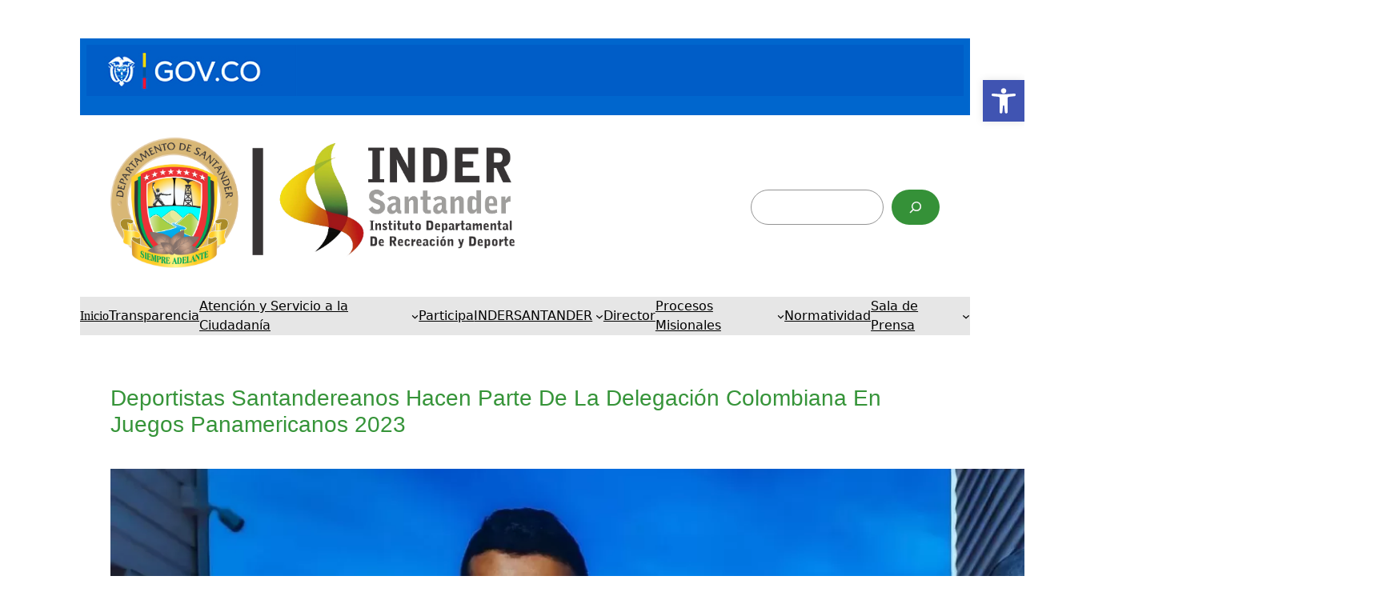

--- FILE ---
content_type: text/html; charset=UTF-8
request_url: https://www.indersantander.gov.co/2023/10/20/deportistas-santandereanos-hacen-parte-de-la-delegacion-colombiana-en-juegos-panamericanos-2023/
body_size: 25361
content:
<!DOCTYPE html>
<html lang="es-CO">
<head>
<meta charset="UTF-8" />
<meta name="viewport" content="width=device-width, initial-scale=1" />
<meta name='robots' content='max-image-preview:large' />
<style>img:is([sizes="auto" i], [sizes^="auto," i]) { contain-intrinsic-size: 3000px 1500px }</style>
<title>Deportistas santandereanos hacen parte de la delegación colombiana en Juegos Panamericanos 2023 &#8211; INDERSANTANDER</title>
<link rel="alternate" type="application/rss+xml" title="INDERSANTANDER &raquo; Feed" href="https://www.indersantander.gov.co/feed/" />
<script>
window._wpemojiSettings = {"baseUrl":"https:\/\/s.w.org\/images\/core\/emoji\/16.0.1\/72x72\/","ext":".png","svgUrl":"https:\/\/s.w.org\/images\/core\/emoji\/16.0.1\/svg\/","svgExt":".svg","source":{"concatemoji":"https:\/\/www.indersantander.gov.co\/wp-includes\/js\/wp-emoji-release.min.js?ver=6.8.3"}};
/*! This file is auto-generated */
!function(s,n){var o,i,e;function c(e){try{var t={supportTests:e,timestamp:(new Date).valueOf()};sessionStorage.setItem(o,JSON.stringify(t))}catch(e){}}function p(e,t,n){e.clearRect(0,0,e.canvas.width,e.canvas.height),e.fillText(t,0,0);var t=new Uint32Array(e.getImageData(0,0,e.canvas.width,e.canvas.height).data),a=(e.clearRect(0,0,e.canvas.width,e.canvas.height),e.fillText(n,0,0),new Uint32Array(e.getImageData(0,0,e.canvas.width,e.canvas.height).data));return t.every(function(e,t){return e===a[t]})}function u(e,t){e.clearRect(0,0,e.canvas.width,e.canvas.height),e.fillText(t,0,0);for(var n=e.getImageData(16,16,1,1),a=0;a<n.data.length;a++)if(0!==n.data[a])return!1;return!0}function f(e,t,n,a){switch(t){case"flag":return n(e,"\ud83c\udff3\ufe0f\u200d\u26a7\ufe0f","\ud83c\udff3\ufe0f\u200b\u26a7\ufe0f")?!1:!n(e,"\ud83c\udde8\ud83c\uddf6","\ud83c\udde8\u200b\ud83c\uddf6")&&!n(e,"\ud83c\udff4\udb40\udc67\udb40\udc62\udb40\udc65\udb40\udc6e\udb40\udc67\udb40\udc7f","\ud83c\udff4\u200b\udb40\udc67\u200b\udb40\udc62\u200b\udb40\udc65\u200b\udb40\udc6e\u200b\udb40\udc67\u200b\udb40\udc7f");case"emoji":return!a(e,"\ud83e\udedf")}return!1}function g(e,t,n,a){var r="undefined"!=typeof WorkerGlobalScope&&self instanceof WorkerGlobalScope?new OffscreenCanvas(300,150):s.createElement("canvas"),o=r.getContext("2d",{willReadFrequently:!0}),i=(o.textBaseline="top",o.font="600 32px Arial",{});return e.forEach(function(e){i[e]=t(o,e,n,a)}),i}function t(e){var t=s.createElement("script");t.src=e,t.defer=!0,s.head.appendChild(t)}"undefined"!=typeof Promise&&(o="wpEmojiSettingsSupports",i=["flag","emoji"],n.supports={everything:!0,everythingExceptFlag:!0},e=new Promise(function(e){s.addEventListener("DOMContentLoaded",e,{once:!0})}),new Promise(function(t){var n=function(){try{var e=JSON.parse(sessionStorage.getItem(o));if("object"==typeof e&&"number"==typeof e.timestamp&&(new Date).valueOf()<e.timestamp+604800&&"object"==typeof e.supportTests)return e.supportTests}catch(e){}return null}();if(!n){if("undefined"!=typeof Worker&&"undefined"!=typeof OffscreenCanvas&&"undefined"!=typeof URL&&URL.createObjectURL&&"undefined"!=typeof Blob)try{var e="postMessage("+g.toString()+"("+[JSON.stringify(i),f.toString(),p.toString(),u.toString()].join(",")+"));",a=new Blob([e],{type:"text/javascript"}),r=new Worker(URL.createObjectURL(a),{name:"wpTestEmojiSupports"});return void(r.onmessage=function(e){c(n=e.data),r.terminate(),t(n)})}catch(e){}c(n=g(i,f,p,u))}t(n)}).then(function(e){for(var t in e)n.supports[t]=e[t],n.supports.everything=n.supports.everything&&n.supports[t],"flag"!==t&&(n.supports.everythingExceptFlag=n.supports.everythingExceptFlag&&n.supports[t]);n.supports.everythingExceptFlag=n.supports.everythingExceptFlag&&!n.supports.flag,n.DOMReady=!1,n.readyCallback=function(){n.DOMReady=!0}}).then(function(){return e}).then(function(){var e;n.supports.everything||(n.readyCallback(),(e=n.source||{}).concatemoji?t(e.concatemoji):e.wpemoji&&e.twemoji&&(t(e.twemoji),t(e.wpemoji)))}))}((window,document),window._wpemojiSettings);
</script>
<!-- <link rel='stylesheet' id='wp-block-image-css' href='https://www.indersantander.gov.co/wp-includes/blocks/image/style.min.css?ver=6.8.3' media='all' /> -->
<link rel="stylesheet" type="text/css" href="//www.indersantander.gov.co/wp-content/cache/wpfc-minified/m92rwc15/e1ije.css" media="all"/>
<style id='wp-block-image-theme-inline-css'>
:root :where(.wp-block-image figcaption){color:#555;font-size:13px;text-align:center}.is-dark-theme :root :where(.wp-block-image figcaption){color:#ffffffa6}.wp-block-image{margin:0 0 1em}
</style>
<style id='wp-block-group-inline-css'>
.wp-block-group{box-sizing:border-box}:where(.wp-block-group.wp-block-group-is-layout-constrained){position:relative}
</style>
<style id='wp-block-group-theme-inline-css'>
:where(.wp-block-group.has-background){padding:1.25em 2.375em}
</style>
<style id='wp-block-search-inline-css'>
.wp-block-search__button{margin-left:10px;word-break:normal}.wp-block-search__button.has-icon{line-height:0}.wp-block-search__button svg{height:1.25em;min-height:24px;min-width:24px;width:1.25em;fill:currentColor;vertical-align:text-bottom}:where(.wp-block-search__button){border:1px solid #ccc;padding:6px 10px}.wp-block-search__inside-wrapper{display:flex;flex:auto;flex-wrap:nowrap;max-width:100%}.wp-block-search__label{width:100%}.wp-block-search__input{appearance:none;border:1px solid #949494;flex-grow:1;margin-left:0;margin-right:0;min-width:3rem;padding:8px;text-decoration:unset!important}.wp-block-search.wp-block-search__button-only .wp-block-search__button{box-sizing:border-box;display:flex;flex-shrink:0;justify-content:center;margin-left:0;max-width:100%}.wp-block-search.wp-block-search__button-only .wp-block-search__inside-wrapper{min-width:0!important;transition-property:width}.wp-block-search.wp-block-search__button-only .wp-block-search__input{flex-basis:100%;transition-duration:.3s}.wp-block-search.wp-block-search__button-only.wp-block-search__searchfield-hidden,.wp-block-search.wp-block-search__button-only.wp-block-search__searchfield-hidden .wp-block-search__inside-wrapper{overflow:hidden}.wp-block-search.wp-block-search__button-only.wp-block-search__searchfield-hidden .wp-block-search__input{border-left-width:0!important;border-right-width:0!important;flex-basis:0;flex-grow:0;margin:0;min-width:0!important;padding-left:0!important;padding-right:0!important;width:0!important}:where(.wp-block-search__input){font-family:inherit;font-size:inherit;font-style:inherit;font-weight:inherit;letter-spacing:inherit;line-height:inherit;text-transform:inherit}:where(.wp-block-search__button-inside .wp-block-search__inside-wrapper){border:1px solid #949494;box-sizing:border-box;padding:4px}:where(.wp-block-search__button-inside .wp-block-search__inside-wrapper) .wp-block-search__input{border:none;border-radius:0;padding:0 4px}:where(.wp-block-search__button-inside .wp-block-search__inside-wrapper) .wp-block-search__input:focus{outline:none}:where(.wp-block-search__button-inside .wp-block-search__inside-wrapper) :where(.wp-block-search__button){padding:4px 8px}.wp-block-search.aligncenter .wp-block-search__inside-wrapper{margin:auto}.wp-block[data-align=right] .wp-block-search.wp-block-search__button-only .wp-block-search__inside-wrapper{float:right}
</style>
<style id='wp-block-search-theme-inline-css'>
.wp-block-search .wp-block-search__label{font-weight:700}.wp-block-search__button{border:1px solid #ccc;padding:.375em .625em}
</style>
<style id='wp-block-navigation-link-inline-css'>
.wp-block-navigation .wp-block-navigation-item__label{overflow-wrap:break-word}.wp-block-navigation .wp-block-navigation-item__description{display:none}.link-ui-tools{border-top:1px solid #f0f0f0;padding:8px}.link-ui-block-inserter{padding-top:8px}.link-ui-block-inserter__back{margin-left:8px;text-transform:uppercase}
</style>
<!-- <link rel='stylesheet' id='wp-block-navigation-css' href='https://www.indersantander.gov.co/wp-includes/blocks/navigation/style.min.css?ver=6.8.3' media='all' /> -->
<link rel="stylesheet" type="text/css" href="//www.indersantander.gov.co/wp-content/cache/wpfc-minified/qhv8gudu/e1iib.css" media="all"/>
<style id='wp-block-template-part-theme-inline-css'>
:root :where(.wp-block-template-part.has-background){margin-bottom:0;margin-top:0;padding:1.25em 2.375em}
</style>
<style id='wp-block-post-title-inline-css'>
.wp-block-post-title{box-sizing:border-box;word-break:break-word}.wp-block-post-title :where(a){display:inline-block;font-family:inherit;font-size:inherit;font-style:inherit;font-weight:inherit;letter-spacing:inherit;line-height:inherit;text-decoration:inherit}
</style>
<style id='wp-block-post-featured-image-inline-css'>
.wp-block-post-featured-image{margin-left:0;margin-right:0}.wp-block-post-featured-image a{display:block;height:100%}.wp-block-post-featured-image :where(img){box-sizing:border-box;height:auto;max-width:100%;vertical-align:bottom;width:100%}.wp-block-post-featured-image.alignfull img,.wp-block-post-featured-image.alignwide img{width:100%}.wp-block-post-featured-image .wp-block-post-featured-image__overlay.has-background-dim{background-color:#000;inset:0;position:absolute}.wp-block-post-featured-image{position:relative}.wp-block-post-featured-image .wp-block-post-featured-image__overlay.has-background-gradient{background-color:initial}.wp-block-post-featured-image .wp-block-post-featured-image__overlay.has-background-dim-0{opacity:0}.wp-block-post-featured-image .wp-block-post-featured-image__overlay.has-background-dim-10{opacity:.1}.wp-block-post-featured-image .wp-block-post-featured-image__overlay.has-background-dim-20{opacity:.2}.wp-block-post-featured-image .wp-block-post-featured-image__overlay.has-background-dim-30{opacity:.3}.wp-block-post-featured-image .wp-block-post-featured-image__overlay.has-background-dim-40{opacity:.4}.wp-block-post-featured-image .wp-block-post-featured-image__overlay.has-background-dim-50{opacity:.5}.wp-block-post-featured-image .wp-block-post-featured-image__overlay.has-background-dim-60{opacity:.6}.wp-block-post-featured-image .wp-block-post-featured-image__overlay.has-background-dim-70{opacity:.7}.wp-block-post-featured-image .wp-block-post-featured-image__overlay.has-background-dim-80{opacity:.8}.wp-block-post-featured-image .wp-block-post-featured-image__overlay.has-background-dim-90{opacity:.9}.wp-block-post-featured-image .wp-block-post-featured-image__overlay.has-background-dim-100{opacity:1}.wp-block-post-featured-image:where(.alignleft,.alignright){width:100%}
</style>
<style id='wp-block-separator-inline-css'>
@charset "UTF-8";.wp-block-separator{border:none;border-top:2px solid}:root :where(.wp-block-separator.is-style-dots){height:auto;line-height:1;text-align:center}:root :where(.wp-block-separator.is-style-dots):before{color:currentColor;content:"···";font-family:serif;font-size:1.5em;letter-spacing:2em;padding-left:2em}.wp-block-separator.is-style-dots{background:none!important;border:none!important}
</style>
<style id='wp-block-separator-theme-inline-css'>
.wp-block-separator.has-css-opacity{opacity:.4}.wp-block-separator{border:none;border-bottom:2px solid;margin-left:auto;margin-right:auto}.wp-block-separator.has-alpha-channel-opacity{opacity:1}.wp-block-separator:not(.is-style-wide):not(.is-style-dots){width:100px}.wp-block-separator.has-background:not(.is-style-dots){border-bottom:none;height:1px}.wp-block-separator.has-background:not(.is-style-wide):not(.is-style-dots){height:2px}
</style>
<style id='wp-block-post-terms-inline-css'>
.wp-block-post-terms{box-sizing:border-box}.wp-block-post-terms .wp-block-post-terms__separator{white-space:pre-wrap}
</style>
<style id='wp-block-post-content-inline-css'>
.wp-block-post-content{display:flow-root}
</style>
<style id='wp-block-post-date-inline-css'>
.wp-block-post-date{box-sizing:border-box}
</style>
<style id='wp-block-post-author-inline-css'>
.wp-block-post-author{box-sizing:border-box;display:flex;flex-wrap:wrap}.wp-block-post-author__byline{font-size:.5em;margin-bottom:0;margin-top:0;width:100%}.wp-block-post-author__avatar{margin-right:1em}.wp-block-post-author__bio{font-size:.7em;margin-bottom:.7em}.wp-block-post-author__content{flex-basis:0;flex-grow:1}.wp-block-post-author__name{margin:0}
</style>
<style id='wp-block-columns-inline-css'>
.wp-block-columns{align-items:normal!important;box-sizing:border-box;display:flex;flex-wrap:wrap!important}@media (min-width:782px){.wp-block-columns{flex-wrap:nowrap!important}}.wp-block-columns.are-vertically-aligned-top{align-items:flex-start}.wp-block-columns.are-vertically-aligned-center{align-items:center}.wp-block-columns.are-vertically-aligned-bottom{align-items:flex-end}@media (max-width:781px){.wp-block-columns:not(.is-not-stacked-on-mobile)>.wp-block-column{flex-basis:100%!important}}@media (min-width:782px){.wp-block-columns:not(.is-not-stacked-on-mobile)>.wp-block-column{flex-basis:0;flex-grow:1}.wp-block-columns:not(.is-not-stacked-on-mobile)>.wp-block-column[style*=flex-basis]{flex-grow:0}}.wp-block-columns.is-not-stacked-on-mobile{flex-wrap:nowrap!important}.wp-block-columns.is-not-stacked-on-mobile>.wp-block-column{flex-basis:0;flex-grow:1}.wp-block-columns.is-not-stacked-on-mobile>.wp-block-column[style*=flex-basis]{flex-grow:0}:where(.wp-block-columns){margin-bottom:1.75em}:where(.wp-block-columns.has-background){padding:1.25em 2.375em}.wp-block-column{flex-grow:1;min-width:0;overflow-wrap:break-word;word-break:break-word}.wp-block-column.is-vertically-aligned-top{align-self:flex-start}.wp-block-column.is-vertically-aligned-center{align-self:center}.wp-block-column.is-vertically-aligned-bottom{align-self:flex-end}.wp-block-column.is-vertically-aligned-stretch{align-self:stretch}.wp-block-column.is-vertically-aligned-bottom,.wp-block-column.is-vertically-aligned-center,.wp-block-column.is-vertically-aligned-top{width:100%}
</style>
<style id='wp-block-spacer-inline-css'>
.wp-block-spacer{clear:both}
</style>
<style id='wp-block-heading-inline-css'>
h1.has-background,h2.has-background,h3.has-background,h4.has-background,h5.has-background,h6.has-background{padding:1.25em 2.375em}h1.has-text-align-left[style*=writing-mode]:where([style*=vertical-lr]),h1.has-text-align-right[style*=writing-mode]:where([style*=vertical-rl]),h2.has-text-align-left[style*=writing-mode]:where([style*=vertical-lr]),h2.has-text-align-right[style*=writing-mode]:where([style*=vertical-rl]),h3.has-text-align-left[style*=writing-mode]:where([style*=vertical-lr]),h3.has-text-align-right[style*=writing-mode]:where([style*=vertical-rl]),h4.has-text-align-left[style*=writing-mode]:where([style*=vertical-lr]),h4.has-text-align-right[style*=writing-mode]:where([style*=vertical-rl]),h5.has-text-align-left[style*=writing-mode]:where([style*=vertical-lr]),h5.has-text-align-right[style*=writing-mode]:where([style*=vertical-rl]),h6.has-text-align-left[style*=writing-mode]:where([style*=vertical-lr]),h6.has-text-align-right[style*=writing-mode]:where([style*=vertical-rl]){rotate:180deg}
</style>
<style id='wp-block-paragraph-inline-css'>
.is-small-text{font-size:.875em}.is-regular-text{font-size:1em}.is-large-text{font-size:2.25em}.is-larger-text{font-size:3em}.has-drop-cap:not(:focus):first-letter{float:left;font-size:8.4em;font-style:normal;font-weight:100;line-height:.68;margin:.05em .1em 0 0;text-transform:uppercase}body.rtl .has-drop-cap:not(:focus):first-letter{float:none;margin-left:.1em}p.has-drop-cap.has-background{overflow:hidden}:root :where(p.has-background){padding:1.25em 2.375em}:where(p.has-text-color:not(.has-link-color)) a{color:inherit}p.has-text-align-left[style*="writing-mode:vertical-lr"],p.has-text-align-right[style*="writing-mode:vertical-rl"]{rotate:180deg}
</style>
<!-- <link rel='stylesheet' id='wp-block-social-links-css' href='https://www.indersantander.gov.co/wp-includes/blocks/social-links/style.min.css?ver=6.8.3' media='all' /> -->
<link rel="stylesheet" type="text/css" href="//www.indersantander.gov.co/wp-content/cache/wpfc-minified/jzvcryh4/e1iib.css" media="all"/>
<style id='wp-emoji-styles-inline-css'>
img.wp-smiley, img.emoji {
display: inline !important;
border: none !important;
box-shadow: none !important;
height: 1em !important;
width: 1em !important;
margin: 0 0.07em !important;
vertical-align: -0.1em !important;
background: none !important;
padding: 0 !important;
}
</style>
<style id='wp-block-library-inline-css'>
:root{--wp-admin-theme-color:#007cba;--wp-admin-theme-color--rgb:0,124,186;--wp-admin-theme-color-darker-10:#006ba1;--wp-admin-theme-color-darker-10--rgb:0,107,161;--wp-admin-theme-color-darker-20:#005a87;--wp-admin-theme-color-darker-20--rgb:0,90,135;--wp-admin-border-width-focus:2px;--wp-block-synced-color:#7a00df;--wp-block-synced-color--rgb:122,0,223;--wp-bound-block-color:var(--wp-block-synced-color)}@media (min-resolution:192dpi){:root{--wp-admin-border-width-focus:1.5px}}.wp-element-button{cursor:pointer}:root{--wp--preset--font-size--normal:16px;--wp--preset--font-size--huge:42px}:root .has-very-light-gray-background-color{background-color:#eee}:root .has-very-dark-gray-background-color{background-color:#313131}:root .has-very-light-gray-color{color:#eee}:root .has-very-dark-gray-color{color:#313131}:root .has-vivid-green-cyan-to-vivid-cyan-blue-gradient-background{background:linear-gradient(135deg,#00d084,#0693e3)}:root .has-purple-crush-gradient-background{background:linear-gradient(135deg,#34e2e4,#4721fb 50%,#ab1dfe)}:root .has-hazy-dawn-gradient-background{background:linear-gradient(135deg,#faaca8,#dad0ec)}:root .has-subdued-olive-gradient-background{background:linear-gradient(135deg,#fafae1,#67a671)}:root .has-atomic-cream-gradient-background{background:linear-gradient(135deg,#fdd79a,#004a59)}:root .has-nightshade-gradient-background{background:linear-gradient(135deg,#330968,#31cdcf)}:root .has-midnight-gradient-background{background:linear-gradient(135deg,#020381,#2874fc)}.has-regular-font-size{font-size:1em}.has-larger-font-size{font-size:2.625em}.has-normal-font-size{font-size:var(--wp--preset--font-size--normal)}.has-huge-font-size{font-size:var(--wp--preset--font-size--huge)}.has-text-align-center{text-align:center}.has-text-align-left{text-align:left}.has-text-align-right{text-align:right}#end-resizable-editor-section{display:none}.aligncenter{clear:both}.items-justified-left{justify-content:flex-start}.items-justified-center{justify-content:center}.items-justified-right{justify-content:flex-end}.items-justified-space-between{justify-content:space-between}.screen-reader-text{border:0;clip-path:inset(50%);height:1px;margin:-1px;overflow:hidden;padding:0;position:absolute;width:1px;word-wrap:normal!important}.screen-reader-text:focus{background-color:#ddd;clip-path:none;color:#444;display:block;font-size:1em;height:auto;left:5px;line-height:normal;padding:15px 23px 14px;text-decoration:none;top:5px;width:auto;z-index:100000}html :where(.has-border-color){border-style:solid}html :where([style*=border-top-color]){border-top-style:solid}html :where([style*=border-right-color]){border-right-style:solid}html :where([style*=border-bottom-color]){border-bottom-style:solid}html :where([style*=border-left-color]){border-left-style:solid}html :where([style*=border-width]){border-style:solid}html :where([style*=border-top-width]){border-top-style:solid}html :where([style*=border-right-width]){border-right-style:solid}html :where([style*=border-bottom-width]){border-bottom-style:solid}html :where([style*=border-left-width]){border-left-style:solid}html :where(img[class*=wp-image-]){height:auto;max-width:100%}:where(figure){margin:0 0 1em}html :where(.is-position-sticky){--wp-admin--admin-bar--position-offset:var(--wp-admin--admin-bar--height,0px)}@media screen and (max-width:600px){html :where(.is-position-sticky){--wp-admin--admin-bar--position-offset:0px}}
</style>
<style id='global-styles-inline-css'>
:root{--wp--preset--aspect-ratio--square: 1;--wp--preset--aspect-ratio--4-3: 4/3;--wp--preset--aspect-ratio--3-4: 3/4;--wp--preset--aspect-ratio--3-2: 3/2;--wp--preset--aspect-ratio--2-3: 2/3;--wp--preset--aspect-ratio--16-9: 16/9;--wp--preset--aspect-ratio--9-16: 9/16;--wp--preset--color--black: #000000;--wp--preset--color--cyan-bluish-gray: #abb8c3;--wp--preset--color--white: #ffffff;--wp--preset--color--pale-pink: #f78da7;--wp--preset--color--vivid-red: #cf2e2e;--wp--preset--color--luminous-vivid-orange: #ff6900;--wp--preset--color--luminous-vivid-amber: #fcb900;--wp--preset--color--light-green-cyan: #7bdcb5;--wp--preset--color--vivid-green-cyan: #00d084;--wp--preset--color--pale-cyan-blue: #8ed1fc;--wp--preset--color--vivid-cyan-blue: #0693e3;--wp--preset--color--vivid-purple: #9b51e0;--wp--preset--color--foreground: #000000;--wp--preset--color--background: #ffffff;--wp--preset--color--primary: #000000;--wp--preset--color--secondary: #ffe2c7;--wp--preset--color--tertiary: #F6F6F6;--wp--preset--gradient--vivid-cyan-blue-to-vivid-purple: linear-gradient(135deg,rgba(6,147,227,1) 0%,rgb(155,81,224) 100%);--wp--preset--gradient--light-green-cyan-to-vivid-green-cyan: linear-gradient(135deg,rgb(122,220,180) 0%,rgb(0,208,130) 100%);--wp--preset--gradient--luminous-vivid-amber-to-luminous-vivid-orange: linear-gradient(135deg,rgba(252,185,0,1) 0%,rgba(255,105,0,1) 100%);--wp--preset--gradient--luminous-vivid-orange-to-vivid-red: linear-gradient(135deg,rgba(255,105,0,1) 0%,rgb(207,46,46) 100%);--wp--preset--gradient--very-light-gray-to-cyan-bluish-gray: linear-gradient(135deg,rgb(238,238,238) 0%,rgb(169,184,195) 100%);--wp--preset--gradient--cool-to-warm-spectrum: linear-gradient(135deg,rgb(74,234,220) 0%,rgb(151,120,209) 20%,rgb(207,42,186) 40%,rgb(238,44,130) 60%,rgb(251,105,98) 80%,rgb(254,248,76) 100%);--wp--preset--gradient--blush-light-purple: linear-gradient(135deg,rgb(255,206,236) 0%,rgb(152,150,240) 100%);--wp--preset--gradient--blush-bordeaux: linear-gradient(135deg,rgb(254,205,165) 0%,rgb(254,45,45) 50%,rgb(107,0,62) 100%);--wp--preset--gradient--luminous-dusk: linear-gradient(135deg,rgb(255,203,112) 0%,rgb(199,81,192) 50%,rgb(65,88,208) 100%);--wp--preset--gradient--pale-ocean: linear-gradient(135deg,rgb(255,245,203) 0%,rgb(182,227,212) 50%,rgb(51,167,181) 100%);--wp--preset--gradient--electric-grass: linear-gradient(135deg,rgb(202,248,128) 0%,rgb(113,206,126) 100%);--wp--preset--gradient--midnight: linear-gradient(135deg,rgb(2,3,129) 0%,rgb(40,116,252) 100%);--wp--preset--gradient--vertical-secondary-to-tertiary: linear-gradient(to bottom,var(--wp--preset--color--secondary) 0%,var(--wp--preset--color--tertiary) 100%);--wp--preset--gradient--vertical-secondary-to-background: linear-gradient(to bottom,var(--wp--preset--color--secondary) 0%,var(--wp--preset--color--background) 100%);--wp--preset--gradient--vertical-tertiary-to-background: linear-gradient(to bottom,var(--wp--preset--color--tertiary) 0%,var(--wp--preset--color--background) 100%);--wp--preset--gradient--diagonal-primary-to-foreground: linear-gradient(to bottom right,var(--wp--preset--color--primary) 0%,var(--wp--preset--color--foreground) 100%);--wp--preset--gradient--diagonal-secondary-to-background: linear-gradient(to bottom right,var(--wp--preset--color--secondary) 50%,var(--wp--preset--color--background) 50%);--wp--preset--gradient--diagonal-background-to-secondary: linear-gradient(to bottom right,var(--wp--preset--color--background) 50%,var(--wp--preset--color--secondary) 50%);--wp--preset--gradient--diagonal-tertiary-to-background: linear-gradient(to bottom right,var(--wp--preset--color--tertiary) 50%,var(--wp--preset--color--background) 50%);--wp--preset--gradient--diagonal-background-to-tertiary: linear-gradient(to bottom right,var(--wp--preset--color--background) 50%,var(--wp--preset--color--tertiary) 50%);--wp--preset--font-size--small: 1rem;--wp--preset--font-size--medium: 1.125rem;--wp--preset--font-size--large: 1.75rem;--wp--preset--font-size--x-large: clamp(1.75rem, 3vw, 2.25rem);--wp--preset--font-family--system-font: -apple-system,BlinkMacSystemFont,"Segoe UI",Roboto,Oxygen-Sans,Ubuntu,Cantarell,"Helvetica Neue",sans-serif;--wp--preset--font-family--albert-sans: 'Albert Sans';--wp--preset--font-family--alegreya: Alegreya;--wp--preset--font-family--arvo: Arvo;--wp--preset--font-family--bodoni-moda: 'Bodoni Moda';--wp--preset--font-family--cabin: Cabin;--wp--preset--font-family--chivo: Chivo;--wp--preset--font-family--commissioner: Commissioner;--wp--preset--font-family--cormorant: Cormorant;--wp--preset--font-family--courier-prime: 'Courier Prime';--wp--preset--font-family--crimson-pro: 'Crimson Pro';--wp--preset--font-family--dm-mono: 'DM Mono';--wp--preset--font-family--dm-sans: 'DM Sans';--wp--preset--font-family--domine: Domine;--wp--preset--font-family--eb-garamond: 'EB Garamond';--wp--preset--font-family--epilogue: Epilogue;--wp--preset--font-family--figtree: Figtree;--wp--preset--font-family--fira-sans: 'Fira Sans';--wp--preset--font-family--fraunces: Fraunces;--wp--preset--font-family--ibm-plex-mono: 'IBM Plex Mono';--wp--preset--font-family--ibm-plex-sans: 'IBM Plex Sans';--wp--preset--font-family--inter: Inter;--wp--preset--font-family--josefin-sans: 'Josefin Sans';--wp--preset--font-family--jost: Jost;--wp--preset--font-family--libre-baskerville: 'Libre Baskerville';--wp--preset--font-family--libre-franklin: 'Libre Franklin';--wp--preset--font-family--literata: Literata;--wp--preset--font-family--lora: Lora;--wp--preset--font-family--merriweather: Merriweather;--wp--preset--font-family--montserrat: Montserrat;--wp--preset--font-family--newsreader: Newsreader;--wp--preset--font-family--nunito: Nunito;--wp--preset--font-family--open-sans: 'Open Sans';--wp--preset--font-family--overpass: Overpass;--wp--preset--font-family--petrona: Petrona;--wp--preset--font-family--piazzolla: Piazzolla;--wp--preset--font-family--playfair-display: 'Playfair Display';--wp--preset--font-family--plus-jakarta-sans: 'Plus Jakarta Sans';--wp--preset--font-family--poppins: Poppins;--wp--preset--font-family--raleway: Raleway;--wp--preset--font-family--roboto-slab: 'Roboto Slab';--wp--preset--font-family--roboto: Roboto;--wp--preset--font-family--rubik: Rubik;--wp--preset--font-family--sora: Sora;--wp--preset--font-family--source-sans-pro: 'Source Sans Pro';--wp--preset--font-family--source-serif-pro: 'Source Serif Pro';--wp--preset--font-family--space-mono: 'Space Mono';--wp--preset--font-family--texturina: Texturina;--wp--preset--font-family--work-sans: 'Work Sans';--wp--preset--spacing--20: 0.44rem;--wp--preset--spacing--30: 0.67rem;--wp--preset--spacing--40: 1rem;--wp--preset--spacing--50: 1.5rem;--wp--preset--spacing--60: 2.25rem;--wp--preset--spacing--70: 3.38rem;--wp--preset--spacing--80: 5.06rem;--wp--preset--shadow--natural: 6px 6px 9px rgba(0, 0, 0, 0.2);--wp--preset--shadow--deep: 12px 12px 50px rgba(0, 0, 0, 0.4);--wp--preset--shadow--sharp: 6px 6px 0px rgba(0, 0, 0, 0.2);--wp--preset--shadow--outlined: 6px 6px 0px -3px rgba(255, 255, 255, 1), 6px 6px rgba(0, 0, 0, 1);--wp--preset--shadow--crisp: 6px 6px 0px rgba(0, 0, 0, 1);--wp--custom--spacing--large: clamp(4rem, 10vw, 8rem);--wp--custom--spacing--medium: clamp(2rem, 8vw, calc(4 * var(--wp--style--block-gap)));--wp--custom--spacing--outer: var(--wp--custom--spacing--small, 1.25rem);--wp--custom--spacing--small: max(1.25rem, 3vw);--wp--custom--typography--font-size--colossal: clamp(3.25rem, 8vw, 6.25rem);--wp--custom--typography--font-size--gigantic: clamp(2.75rem, 6vw, 3.25rem);--wp--custom--typography--font-size--huge: clamp(2.25rem, 4vw, 2.75rem);--wp--custom--typography--line-height--medium: 1.4;--wp--custom--typography--line-height--normal: 1.6;--wp--custom--typography--line-height--small: 1.2;--wp--custom--typography--line-height--tiny: 1.15;}.wp-block-navigation{--wp--preset--color--black: #000000;--wp--preset--color--cyan-bluish-gray: #abb8c3;--wp--preset--color--white: #ffffff;--wp--preset--color--pale-pink: #f78da7;--wp--preset--color--vivid-red: #cf2e2e;--wp--preset--color--luminous-vivid-orange: #ff6900;--wp--preset--color--luminous-vivid-amber: #fcb900;--wp--preset--color--light-green-cyan: #7bdcb5;--wp--preset--color--vivid-green-cyan: #00d084;--wp--preset--color--pale-cyan-blue: #8ed1fc;--wp--preset--color--vivid-cyan-blue: #0693e3;--wp--preset--color--vivid-purple: #9b51e0;--wp--preset--color--foreground: #000000;--wp--preset--color--background: #ffffff;--wp--preset--color--primary: #000000;--wp--preset--color--secondary: #ffe2c7;--wp--preset--color--tertiary: #F6F6F6;--wp--preset--gradient--vivid-cyan-blue-to-vivid-purple: linear-gradient(135deg,rgba(6,147,227,1) 0%,rgb(155,81,224) 100%);--wp--preset--gradient--light-green-cyan-to-vivid-green-cyan: linear-gradient(135deg,rgb(122,220,180) 0%,rgb(0,208,130) 100%);--wp--preset--gradient--luminous-vivid-amber-to-luminous-vivid-orange: linear-gradient(135deg,rgba(252,185,0,1) 0%,rgba(255,105,0,1) 100%);--wp--preset--gradient--luminous-vivid-orange-to-vivid-red: linear-gradient(135deg,rgba(255,105,0,1) 0%,rgb(207,46,46) 100%);--wp--preset--gradient--very-light-gray-to-cyan-bluish-gray: linear-gradient(135deg,rgb(238,238,238) 0%,rgb(169,184,195) 100%);--wp--preset--gradient--cool-to-warm-spectrum: linear-gradient(135deg,rgb(74,234,220) 0%,rgb(151,120,209) 20%,rgb(207,42,186) 40%,rgb(238,44,130) 60%,rgb(251,105,98) 80%,rgb(254,248,76) 100%);--wp--preset--gradient--blush-light-purple: linear-gradient(135deg,rgb(255,206,236) 0%,rgb(152,150,240) 100%);--wp--preset--gradient--blush-bordeaux: linear-gradient(135deg,rgb(254,205,165) 0%,rgb(254,45,45) 50%,rgb(107,0,62) 100%);--wp--preset--gradient--luminous-dusk: linear-gradient(135deg,rgb(255,203,112) 0%,rgb(199,81,192) 50%,rgb(65,88,208) 100%);--wp--preset--gradient--pale-ocean: linear-gradient(135deg,rgb(255,245,203) 0%,rgb(182,227,212) 50%,rgb(51,167,181) 100%);--wp--preset--gradient--electric-grass: linear-gradient(135deg,rgb(202,248,128) 0%,rgb(113,206,126) 100%);--wp--preset--gradient--midnight: linear-gradient(135deg,rgb(2,3,129) 0%,rgb(40,116,252) 100%);--wp--preset--gradient--vertical-secondary-to-tertiary: linear-gradient(to bottom,var(--wp--preset--color--secondary) 0%,var(--wp--preset--color--tertiary) 100%);--wp--preset--gradient--vertical-secondary-to-background: linear-gradient(to bottom,var(--wp--preset--color--secondary) 0%,var(--wp--preset--color--background) 100%);--wp--preset--gradient--vertical-tertiary-to-background: linear-gradient(to bottom,var(--wp--preset--color--tertiary) 0%,var(--wp--preset--color--background) 100%);--wp--preset--gradient--diagonal-primary-to-foreground: linear-gradient(to bottom right,var(--wp--preset--color--primary) 0%,var(--wp--preset--color--foreground) 100%);--wp--preset--gradient--diagonal-secondary-to-background: linear-gradient(to bottom right,var(--wp--preset--color--secondary) 50%,var(--wp--preset--color--background) 50%);--wp--preset--gradient--diagonal-background-to-secondary: linear-gradient(to bottom right,var(--wp--preset--color--background) 50%,var(--wp--preset--color--secondary) 50%);--wp--preset--gradient--diagonal-tertiary-to-background: linear-gradient(to bottom right,var(--wp--preset--color--tertiary) 50%,var(--wp--preset--color--background) 50%);--wp--preset--gradient--diagonal-background-to-tertiary: linear-gradient(to bottom right,var(--wp--preset--color--background) 50%,var(--wp--preset--color--tertiary) 50%);--wp--preset--font-size--small: 1rem;--wp--preset--font-size--medium: 1.125rem;--wp--preset--font-size--large: 1.75rem;--wp--preset--font-size--x-large: clamp(1.75rem, 3vw, 2.25rem);--wp--preset--font-family--system-font: -apple-system,BlinkMacSystemFont,"Segoe UI",Roboto,Oxygen-Sans,Ubuntu,Cantarell,"Helvetica Neue",sans-serif;--wp--preset--font-family--albert-sans: 'Albert Sans';--wp--preset--font-family--alegreya: Alegreya;--wp--preset--font-family--arvo: Arvo;--wp--preset--font-family--bodoni-moda: 'Bodoni Moda';--wp--preset--font-family--cabin: Cabin;--wp--preset--font-family--chivo: Chivo;--wp--preset--font-family--commissioner: Commissioner;--wp--preset--font-family--cormorant: Cormorant;--wp--preset--font-family--courier-prime: 'Courier Prime';--wp--preset--font-family--crimson-pro: 'Crimson Pro';--wp--preset--font-family--dm-mono: 'DM Mono';--wp--preset--font-family--dm-sans: 'DM Sans';--wp--preset--font-family--domine: Domine;--wp--preset--font-family--eb-garamond: 'EB Garamond';--wp--preset--font-family--epilogue: Epilogue;--wp--preset--font-family--figtree: Figtree;--wp--preset--font-family--fira-sans: 'Fira Sans';--wp--preset--font-family--fraunces: Fraunces;--wp--preset--font-family--ibm-plex-mono: 'IBM Plex Mono';--wp--preset--font-family--ibm-plex-sans: 'IBM Plex Sans';--wp--preset--font-family--inter: Inter;--wp--preset--font-family--josefin-sans: 'Josefin Sans';--wp--preset--font-family--jost: Jost;--wp--preset--font-family--libre-baskerville: 'Libre Baskerville';--wp--preset--font-family--libre-franklin: 'Libre Franklin';--wp--preset--font-family--literata: Literata;--wp--preset--font-family--lora: Lora;--wp--preset--font-family--merriweather: Merriweather;--wp--preset--font-family--montserrat: Montserrat;--wp--preset--font-family--newsreader: Newsreader;--wp--preset--font-family--nunito: Nunito;--wp--preset--font-family--open-sans: 'Open Sans';--wp--preset--font-family--overpass: Overpass;--wp--preset--font-family--petrona: Petrona;--wp--preset--font-family--piazzolla: Piazzolla;--wp--preset--font-family--playfair-display: 'Playfair Display';--wp--preset--font-family--plus-jakarta-sans: 'Plus Jakarta Sans';--wp--preset--font-family--poppins: Poppins;--wp--preset--font-family--raleway: Raleway;--wp--preset--font-family--roboto-slab: 'Roboto Slab';--wp--preset--font-family--roboto: Roboto;--wp--preset--font-family--rubik: Rubik;--wp--preset--font-family--sora: Sora;--wp--preset--font-family--source-sans-pro: 'Source Sans Pro';--wp--preset--font-family--source-serif-pro: 'Source Serif Pro';--wp--preset--font-family--space-mono: 'Space Mono';--wp--preset--font-family--texturina: Texturina;--wp--preset--font-family--work-sans: 'Work Sans';--wp--preset--spacing--20: 0.44rem;--wp--preset--spacing--30: 0.67rem;--wp--preset--spacing--40: 1rem;--wp--preset--spacing--50: 1.5rem;--wp--preset--spacing--60: 2.25rem;--wp--preset--spacing--70: 3.38rem;--wp--preset--spacing--80: 5.06rem;--wp--preset--shadow--natural: 6px 6px 9px rgba(0, 0, 0, 0.2);--wp--preset--shadow--deep: 12px 12px 50px rgba(0, 0, 0, 0.4);--wp--preset--shadow--sharp: 6px 6px 0px rgba(0, 0, 0, 0.2);--wp--preset--shadow--outlined: 6px 6px 0px -3px rgba(255, 255, 255, 1), 6px 6px rgba(0, 0, 0, 1);--wp--preset--shadow--crisp: 6px 6px 0px rgba(0, 0, 0, 1);--wp--custom--spacing--large: clamp(4rem, 10vw, 8rem);--wp--custom--spacing--medium: clamp(2rem, 8vw, calc(4 * var(--wp--style--block-gap)));--wp--custom--spacing--outer: var(--wp--custom--spacing--small, 1.25rem);--wp--custom--spacing--small: max(1.25rem, 3vw);--wp--custom--typography--font-size--colossal: clamp(3.25rem, 8vw, 6.25rem);--wp--custom--typography--font-size--gigantic: clamp(2.75rem, 6vw, 3.25rem);--wp--custom--typography--font-size--huge: clamp(2.25rem, 4vw, 2.75rem);--wp--custom--typography--line-height--medium: 1.4;--wp--custom--typography--line-height--normal: 1.6;--wp--custom--typography--line-height--small: 1.2;--wp--custom--typography--line-height--tiny: 1.15;}:root { --wp--style--global--content-size: 650px;--wp--style--global--wide-size: 1000px; }:where(body) { margin: 0; }.wp-site-blocks > .alignleft { float: left; margin-right: 2em; }.wp-site-blocks > .alignright { float: right; margin-left: 2em; }.wp-site-blocks > .aligncenter { justify-content: center; margin-left: auto; margin-right: auto; }:where(.wp-site-blocks) > * { margin-block-start: var(--wp--preset--spacing--60); margin-block-end: 0; }:where(.wp-site-blocks) > :first-child { margin-block-start: 0; }:where(.wp-site-blocks) > :last-child { margin-block-end: 0; }:root { --wp--style--block-gap: var(--wp--preset--spacing--60); }:root :where(.is-layout-flow) > :first-child{margin-block-start: 0;}:root :where(.is-layout-flow) > :last-child{margin-block-end: 0;}:root :where(.is-layout-flow) > *{margin-block-start: var(--wp--preset--spacing--60);margin-block-end: 0;}:root :where(.is-layout-constrained) > :first-child{margin-block-start: 0;}:root :where(.is-layout-constrained) > :last-child{margin-block-end: 0;}:root :where(.is-layout-constrained) > *{margin-block-start: var(--wp--preset--spacing--60);margin-block-end: 0;}:root :where(.is-layout-flex){gap: var(--wp--preset--spacing--60);}:root :where(.is-layout-grid){gap: var(--wp--preset--spacing--60);}.is-layout-flow > .alignleft{float: left;margin-inline-start: 0;margin-inline-end: 2em;}.is-layout-flow > .alignright{float: right;margin-inline-start: 2em;margin-inline-end: 0;}.is-layout-flow > .aligncenter{margin-left: auto !important;margin-right: auto !important;}.is-layout-constrained > .alignleft{float: left;margin-inline-start: 0;margin-inline-end: 2em;}.is-layout-constrained > .alignright{float: right;margin-inline-start: 2em;margin-inline-end: 0;}.is-layout-constrained > .aligncenter{margin-left: auto !important;margin-right: auto !important;}.is-layout-constrained > :where(:not(.alignleft):not(.alignright):not(.alignfull)){max-width: var(--wp--style--global--content-size);margin-left: auto !important;margin-right: auto !important;}.is-layout-constrained > .alignwide{max-width: var(--wp--style--global--wide-size);}body .is-layout-flex{display: flex;}.is-layout-flex{flex-wrap: wrap;align-items: center;}.is-layout-flex > :is(*, div){margin: 0;}body .is-layout-grid{display: grid;}.is-layout-grid > :is(*, div){margin: 0;}body{background-color: var(--wp--preset--color--background);color: var(--wp--preset--color--foreground);font-family: var(--wp--preset--font-family--system-font);font-size: var(--wp--preset--font-size--small);line-height: 1.5;padding-top: 48px;padding-right: 68px;padding-bottom: 0px;padding-left: 100px;}a:where(:not(.wp-element-button)){color: #359138;font-family: var(--wp--preset--font-family--system-font);font-size: var(--wp--preset--font-size--small);font-style: normal;font-weight: 500;text-decoration: underline;}h1, h2, h3, h4, h5, h6{color: #369439;text-transform: capitalize;}h1{font-family: var(--wp--preset--font-family--system-font);font-size: var(--wp--custom--typography--font-size--colossal);font-weight: 700;line-height: var(--wp--custom--typography--line-height--tiny);}h2{font-family: var(--wp--preset--font-family--montserrat);font-size: 2.5rem;font-weight: 700;line-height: var(--wp--custom--typography--line-height--small);text-transform: capitalize;}h3{font-family: var(--wp--preset--font-family--system-font);font-size: var(--wp--custom--typography--font-size--huge);font-weight: 700;line-height: var(--wp--custom--typography--line-height--tiny);}h4{font-family: var(--wp--preset--font-family--system-font);font-size: var(--wp--preset--font-size--x-large);font-weight: 700;line-height: var(--wp--custom--typography--line-height--tiny);}h5{font-family: var(--wp--preset--font-family--system-font);font-size: var(--wp--preset--font-size--medium);font-weight: 700;line-height: var(--wp--custom--typography--line-height--normal);text-transform: uppercase;}h6{font-family: var(--wp--preset--font-family--system-font);font-size: var(--wp--preset--font-size--medium);font-weight: 700;line-height: var(--wp--custom--typography--line-height--normal);text-transform: uppercase;}:root :where(.wp-element-button, .wp-block-button__link){background-color: #0066cd;border-radius: 0;border-width: 0;border-style: solid;color: var(--wp--preset--color--foreground);font-family: inherit;font-size: var(--wp--preset--font-size--small);font-weight: normal;line-height: inherit;padding-top: 0.8rem;padding-right: 2.7rem;padding-bottom: 0.8rem;padding-left: 2.7rem;text-decoration: none;}:root :where(.wp-element-caption, .wp-block-audio figcaption, .wp-block-embed figcaption, .wp-block-gallery figcaption, .wp-block-image figcaption, .wp-block-table figcaption, .wp-block-video figcaption){color: var(--wp--preset--color--vivid-red);}.has-black-color{color: var(--wp--preset--color--black) !important;}.has-cyan-bluish-gray-color{color: var(--wp--preset--color--cyan-bluish-gray) !important;}.has-white-color{color: var(--wp--preset--color--white) !important;}.has-pale-pink-color{color: var(--wp--preset--color--pale-pink) !important;}.has-vivid-red-color{color: var(--wp--preset--color--vivid-red) !important;}.has-luminous-vivid-orange-color{color: var(--wp--preset--color--luminous-vivid-orange) !important;}.has-luminous-vivid-amber-color{color: var(--wp--preset--color--luminous-vivid-amber) !important;}.has-light-green-cyan-color{color: var(--wp--preset--color--light-green-cyan) !important;}.has-vivid-green-cyan-color{color: var(--wp--preset--color--vivid-green-cyan) !important;}.has-pale-cyan-blue-color{color: var(--wp--preset--color--pale-cyan-blue) !important;}.has-vivid-cyan-blue-color{color: var(--wp--preset--color--vivid-cyan-blue) !important;}.has-vivid-purple-color{color: var(--wp--preset--color--vivid-purple) !important;}.has-foreground-color{color: var(--wp--preset--color--foreground) !important;}.has-background-color{color: var(--wp--preset--color--background) !important;}.has-primary-color{color: var(--wp--preset--color--primary) !important;}.has-secondary-color{color: var(--wp--preset--color--secondary) !important;}.has-tertiary-color{color: var(--wp--preset--color--tertiary) !important;}.has-black-background-color{background-color: var(--wp--preset--color--black) !important;}.has-cyan-bluish-gray-background-color{background-color: var(--wp--preset--color--cyan-bluish-gray) !important;}.has-white-background-color{background-color: var(--wp--preset--color--white) !important;}.has-pale-pink-background-color{background-color: var(--wp--preset--color--pale-pink) !important;}.has-vivid-red-background-color{background-color: var(--wp--preset--color--vivid-red) !important;}.has-luminous-vivid-orange-background-color{background-color: var(--wp--preset--color--luminous-vivid-orange) !important;}.has-luminous-vivid-amber-background-color{background-color: var(--wp--preset--color--luminous-vivid-amber) !important;}.has-light-green-cyan-background-color{background-color: var(--wp--preset--color--light-green-cyan) !important;}.has-vivid-green-cyan-background-color{background-color: var(--wp--preset--color--vivid-green-cyan) !important;}.has-pale-cyan-blue-background-color{background-color: var(--wp--preset--color--pale-cyan-blue) !important;}.has-vivid-cyan-blue-background-color{background-color: var(--wp--preset--color--vivid-cyan-blue) !important;}.has-vivid-purple-background-color{background-color: var(--wp--preset--color--vivid-purple) !important;}.has-foreground-background-color{background-color: var(--wp--preset--color--foreground) !important;}.has-background-background-color{background-color: var(--wp--preset--color--background) !important;}.has-primary-background-color{background-color: var(--wp--preset--color--primary) !important;}.has-secondary-background-color{background-color: var(--wp--preset--color--secondary) !important;}.has-tertiary-background-color{background-color: var(--wp--preset--color--tertiary) !important;}.has-black-border-color{border-color: var(--wp--preset--color--black) !important;}.has-cyan-bluish-gray-border-color{border-color: var(--wp--preset--color--cyan-bluish-gray) !important;}.has-white-border-color{border-color: var(--wp--preset--color--white) !important;}.has-pale-pink-border-color{border-color: var(--wp--preset--color--pale-pink) !important;}.has-vivid-red-border-color{border-color: var(--wp--preset--color--vivid-red) !important;}.has-luminous-vivid-orange-border-color{border-color: var(--wp--preset--color--luminous-vivid-orange) !important;}.has-luminous-vivid-amber-border-color{border-color: var(--wp--preset--color--luminous-vivid-amber) !important;}.has-light-green-cyan-border-color{border-color: var(--wp--preset--color--light-green-cyan) !important;}.has-vivid-green-cyan-border-color{border-color: var(--wp--preset--color--vivid-green-cyan) !important;}.has-pale-cyan-blue-border-color{border-color: var(--wp--preset--color--pale-cyan-blue) !important;}.has-vivid-cyan-blue-border-color{border-color: var(--wp--preset--color--vivid-cyan-blue) !important;}.has-vivid-purple-border-color{border-color: var(--wp--preset--color--vivid-purple) !important;}.has-foreground-border-color{border-color: var(--wp--preset--color--foreground) !important;}.has-background-border-color{border-color: var(--wp--preset--color--background) !important;}.has-primary-border-color{border-color: var(--wp--preset--color--primary) !important;}.has-secondary-border-color{border-color: var(--wp--preset--color--secondary) !important;}.has-tertiary-border-color{border-color: var(--wp--preset--color--tertiary) !important;}.has-vivid-cyan-blue-to-vivid-purple-gradient-background{background: var(--wp--preset--gradient--vivid-cyan-blue-to-vivid-purple) !important;}.has-light-green-cyan-to-vivid-green-cyan-gradient-background{background: var(--wp--preset--gradient--light-green-cyan-to-vivid-green-cyan) !important;}.has-luminous-vivid-amber-to-luminous-vivid-orange-gradient-background{background: var(--wp--preset--gradient--luminous-vivid-amber-to-luminous-vivid-orange) !important;}.has-luminous-vivid-orange-to-vivid-red-gradient-background{background: var(--wp--preset--gradient--luminous-vivid-orange-to-vivid-red) !important;}.has-very-light-gray-to-cyan-bluish-gray-gradient-background{background: var(--wp--preset--gradient--very-light-gray-to-cyan-bluish-gray) !important;}.has-cool-to-warm-spectrum-gradient-background{background: var(--wp--preset--gradient--cool-to-warm-spectrum) !important;}.has-blush-light-purple-gradient-background{background: var(--wp--preset--gradient--blush-light-purple) !important;}.has-blush-bordeaux-gradient-background{background: var(--wp--preset--gradient--blush-bordeaux) !important;}.has-luminous-dusk-gradient-background{background: var(--wp--preset--gradient--luminous-dusk) !important;}.has-pale-ocean-gradient-background{background: var(--wp--preset--gradient--pale-ocean) !important;}.has-electric-grass-gradient-background{background: var(--wp--preset--gradient--electric-grass) !important;}.has-midnight-gradient-background{background: var(--wp--preset--gradient--midnight) !important;}.has-vertical-secondary-to-tertiary-gradient-background{background: var(--wp--preset--gradient--vertical-secondary-to-tertiary) !important;}.has-vertical-secondary-to-background-gradient-background{background: var(--wp--preset--gradient--vertical-secondary-to-background) !important;}.has-vertical-tertiary-to-background-gradient-background{background: var(--wp--preset--gradient--vertical-tertiary-to-background) !important;}.has-diagonal-primary-to-foreground-gradient-background{background: var(--wp--preset--gradient--diagonal-primary-to-foreground) !important;}.has-diagonal-secondary-to-background-gradient-background{background: var(--wp--preset--gradient--diagonal-secondary-to-background) !important;}.has-diagonal-background-to-secondary-gradient-background{background: var(--wp--preset--gradient--diagonal-background-to-secondary) !important;}.has-diagonal-tertiary-to-background-gradient-background{background: var(--wp--preset--gradient--diagonal-tertiary-to-background) !important;}.has-diagonal-background-to-tertiary-gradient-background{background: var(--wp--preset--gradient--diagonal-background-to-tertiary) !important;}.has-small-font-size{font-size: var(--wp--preset--font-size--small) !important;}.has-medium-font-size{font-size: var(--wp--preset--font-size--medium) !important;}.has-large-font-size{font-size: var(--wp--preset--font-size--large) !important;}.has-x-large-font-size{font-size: var(--wp--preset--font-size--x-large) !important;}.has-system-font-font-family{font-family: var(--wp--preset--font-family--system-font) !important;}.has-albert-sans-font-family{font-family: var(--wp--preset--font-family--albert-sans) !important;}.has-alegreya-font-family{font-family: var(--wp--preset--font-family--alegreya) !important;}.has-arvo-font-family{font-family: var(--wp--preset--font-family--arvo) !important;}.has-bodoni-moda-font-family{font-family: var(--wp--preset--font-family--bodoni-moda) !important;}.has-cabin-font-family{font-family: var(--wp--preset--font-family--cabin) !important;}.has-chivo-font-family{font-family: var(--wp--preset--font-family--chivo) !important;}.has-commissioner-font-family{font-family: var(--wp--preset--font-family--commissioner) !important;}.has-cormorant-font-family{font-family: var(--wp--preset--font-family--cormorant) !important;}.has-courier-prime-font-family{font-family: var(--wp--preset--font-family--courier-prime) !important;}.has-crimson-pro-font-family{font-family: var(--wp--preset--font-family--crimson-pro) !important;}.has-dm-mono-font-family{font-family: var(--wp--preset--font-family--dm-mono) !important;}.has-dm-sans-font-family{font-family: var(--wp--preset--font-family--dm-sans) !important;}.has-domine-font-family{font-family: var(--wp--preset--font-family--domine) !important;}.has-eb-garamond-font-family{font-family: var(--wp--preset--font-family--eb-garamond) !important;}.has-epilogue-font-family{font-family: var(--wp--preset--font-family--epilogue) !important;}.has-figtree-font-family{font-family: var(--wp--preset--font-family--figtree) !important;}.has-fira-sans-font-family{font-family: var(--wp--preset--font-family--fira-sans) !important;}.has-fraunces-font-family{font-family: var(--wp--preset--font-family--fraunces) !important;}.has-ibm-plex-mono-font-family{font-family: var(--wp--preset--font-family--ibm-plex-mono) !important;}.has-ibm-plex-sans-font-family{font-family: var(--wp--preset--font-family--ibm-plex-sans) !important;}.has-inter-font-family{font-family: var(--wp--preset--font-family--inter) !important;}.has-josefin-sans-font-family{font-family: var(--wp--preset--font-family--josefin-sans) !important;}.has-jost-font-family{font-family: var(--wp--preset--font-family--jost) !important;}.has-libre-baskerville-font-family{font-family: var(--wp--preset--font-family--libre-baskerville) !important;}.has-libre-franklin-font-family{font-family: var(--wp--preset--font-family--libre-franklin) !important;}.has-literata-font-family{font-family: var(--wp--preset--font-family--literata) !important;}.has-lora-font-family{font-family: var(--wp--preset--font-family--lora) !important;}.has-merriweather-font-family{font-family: var(--wp--preset--font-family--merriweather) !important;}.has-montserrat-font-family{font-family: var(--wp--preset--font-family--montserrat) !important;}.has-newsreader-font-family{font-family: var(--wp--preset--font-family--newsreader) !important;}.has-nunito-font-family{font-family: var(--wp--preset--font-family--nunito) !important;}.has-open-sans-font-family{font-family: var(--wp--preset--font-family--open-sans) !important;}.has-overpass-font-family{font-family: var(--wp--preset--font-family--overpass) !important;}.has-petrona-font-family{font-family: var(--wp--preset--font-family--petrona) !important;}.has-piazzolla-font-family{font-family: var(--wp--preset--font-family--piazzolla) !important;}.has-playfair-display-font-family{font-family: var(--wp--preset--font-family--playfair-display) !important;}.has-plus-jakarta-sans-font-family{font-family: var(--wp--preset--font-family--plus-jakarta-sans) !important;}.has-poppins-font-family{font-family: var(--wp--preset--font-family--poppins) !important;}.has-raleway-font-family{font-family: var(--wp--preset--font-family--raleway) !important;}.has-roboto-slab-font-family{font-family: var(--wp--preset--font-family--roboto-slab) !important;}.has-roboto-font-family{font-family: var(--wp--preset--font-family--roboto) !important;}.has-rubik-font-family{font-family: var(--wp--preset--font-family--rubik) !important;}.has-sora-font-family{font-family: var(--wp--preset--font-family--sora) !important;}.has-source-sans-pro-font-family{font-family: var(--wp--preset--font-family--source-sans-pro) !important;}.has-source-serif-pro-font-family{font-family: var(--wp--preset--font-family--source-serif-pro) !important;}.has-space-mono-font-family{font-family: var(--wp--preset--font-family--space-mono) !important;}.has-texturina-font-family{font-family: var(--wp--preset--font-family--texturina) !important;}.has-work-sans-font-family{font-family: var(--wp--preset--font-family--work-sans) !important;}.wp-block-navigation.has-black-color{color: var(--wp--preset--color--black) !important;}.wp-block-navigation.has-cyan-bluish-gray-color{color: var(--wp--preset--color--cyan-bluish-gray) !important;}.wp-block-navigation.has-white-color{color: var(--wp--preset--color--white) !important;}.wp-block-navigation.has-pale-pink-color{color: var(--wp--preset--color--pale-pink) !important;}.wp-block-navigation.has-vivid-red-color{color: var(--wp--preset--color--vivid-red) !important;}.wp-block-navigation.has-luminous-vivid-orange-color{color: var(--wp--preset--color--luminous-vivid-orange) !important;}.wp-block-navigation.has-luminous-vivid-amber-color{color: var(--wp--preset--color--luminous-vivid-amber) !important;}.wp-block-navigation.has-light-green-cyan-color{color: var(--wp--preset--color--light-green-cyan) !important;}.wp-block-navigation.has-vivid-green-cyan-color{color: var(--wp--preset--color--vivid-green-cyan) !important;}.wp-block-navigation.has-pale-cyan-blue-color{color: var(--wp--preset--color--pale-cyan-blue) !important;}.wp-block-navigation.has-vivid-cyan-blue-color{color: var(--wp--preset--color--vivid-cyan-blue) !important;}.wp-block-navigation.has-vivid-purple-color{color: var(--wp--preset--color--vivid-purple) !important;}.wp-block-navigation.has-foreground-color{color: var(--wp--preset--color--foreground) !important;}.wp-block-navigation.has-background-color{color: var(--wp--preset--color--background) !important;}.wp-block-navigation.has-primary-color{color: var(--wp--preset--color--primary) !important;}.wp-block-navigation.has-secondary-color{color: var(--wp--preset--color--secondary) !important;}.wp-block-navigation.has-tertiary-color{color: var(--wp--preset--color--tertiary) !important;}.wp-block-navigation.has-black-background-color{background-color: var(--wp--preset--color--black) !important;}.wp-block-navigation.has-cyan-bluish-gray-background-color{background-color: var(--wp--preset--color--cyan-bluish-gray) !important;}.wp-block-navigation.has-white-background-color{background-color: var(--wp--preset--color--white) !important;}.wp-block-navigation.has-pale-pink-background-color{background-color: var(--wp--preset--color--pale-pink) !important;}.wp-block-navigation.has-vivid-red-background-color{background-color: var(--wp--preset--color--vivid-red) !important;}.wp-block-navigation.has-luminous-vivid-orange-background-color{background-color: var(--wp--preset--color--luminous-vivid-orange) !important;}.wp-block-navigation.has-luminous-vivid-amber-background-color{background-color: var(--wp--preset--color--luminous-vivid-amber) !important;}.wp-block-navigation.has-light-green-cyan-background-color{background-color: var(--wp--preset--color--light-green-cyan) !important;}.wp-block-navigation.has-vivid-green-cyan-background-color{background-color: var(--wp--preset--color--vivid-green-cyan) !important;}.wp-block-navigation.has-pale-cyan-blue-background-color{background-color: var(--wp--preset--color--pale-cyan-blue) !important;}.wp-block-navigation.has-vivid-cyan-blue-background-color{background-color: var(--wp--preset--color--vivid-cyan-blue) !important;}.wp-block-navigation.has-vivid-purple-background-color{background-color: var(--wp--preset--color--vivid-purple) !important;}.wp-block-navigation.has-foreground-background-color{background-color: var(--wp--preset--color--foreground) !important;}.wp-block-navigation.has-background-background-color{background-color: var(--wp--preset--color--background) !important;}.wp-block-navigation.has-primary-background-color{background-color: var(--wp--preset--color--primary) !important;}.wp-block-navigation.has-secondary-background-color{background-color: var(--wp--preset--color--secondary) !important;}.wp-block-navigation.has-tertiary-background-color{background-color: var(--wp--preset--color--tertiary) !important;}.wp-block-navigation.has-black-border-color{border-color: var(--wp--preset--color--black) !important;}.wp-block-navigation.has-cyan-bluish-gray-border-color{border-color: var(--wp--preset--color--cyan-bluish-gray) !important;}.wp-block-navigation.has-white-border-color{border-color: var(--wp--preset--color--white) !important;}.wp-block-navigation.has-pale-pink-border-color{border-color: var(--wp--preset--color--pale-pink) !important;}.wp-block-navigation.has-vivid-red-border-color{border-color: var(--wp--preset--color--vivid-red) !important;}.wp-block-navigation.has-luminous-vivid-orange-border-color{border-color: var(--wp--preset--color--luminous-vivid-orange) !important;}.wp-block-navigation.has-luminous-vivid-amber-border-color{border-color: var(--wp--preset--color--luminous-vivid-amber) !important;}.wp-block-navigation.has-light-green-cyan-border-color{border-color: var(--wp--preset--color--light-green-cyan) !important;}.wp-block-navigation.has-vivid-green-cyan-border-color{border-color: var(--wp--preset--color--vivid-green-cyan) !important;}.wp-block-navigation.has-pale-cyan-blue-border-color{border-color: var(--wp--preset--color--pale-cyan-blue) !important;}.wp-block-navigation.has-vivid-cyan-blue-border-color{border-color: var(--wp--preset--color--vivid-cyan-blue) !important;}.wp-block-navigation.has-vivid-purple-border-color{border-color: var(--wp--preset--color--vivid-purple) !important;}.wp-block-navigation.has-foreground-border-color{border-color: var(--wp--preset--color--foreground) !important;}.wp-block-navigation.has-background-border-color{border-color: var(--wp--preset--color--background) !important;}.wp-block-navigation.has-primary-border-color{border-color: var(--wp--preset--color--primary) !important;}.wp-block-navigation.has-secondary-border-color{border-color: var(--wp--preset--color--secondary) !important;}.wp-block-navigation.has-tertiary-border-color{border-color: var(--wp--preset--color--tertiary) !important;}.wp-block-navigation.has-vivid-cyan-blue-to-vivid-purple-gradient-background{background: var(--wp--preset--gradient--vivid-cyan-blue-to-vivid-purple) !important;}.wp-block-navigation.has-light-green-cyan-to-vivid-green-cyan-gradient-background{background: var(--wp--preset--gradient--light-green-cyan-to-vivid-green-cyan) !important;}.wp-block-navigation.has-luminous-vivid-amber-to-luminous-vivid-orange-gradient-background{background: var(--wp--preset--gradient--luminous-vivid-amber-to-luminous-vivid-orange) !important;}.wp-block-navigation.has-luminous-vivid-orange-to-vivid-red-gradient-background{background: var(--wp--preset--gradient--luminous-vivid-orange-to-vivid-red) !important;}.wp-block-navigation.has-very-light-gray-to-cyan-bluish-gray-gradient-background{background: var(--wp--preset--gradient--very-light-gray-to-cyan-bluish-gray) !important;}.wp-block-navigation.has-cool-to-warm-spectrum-gradient-background{background: var(--wp--preset--gradient--cool-to-warm-spectrum) !important;}.wp-block-navigation.has-blush-light-purple-gradient-background{background: var(--wp--preset--gradient--blush-light-purple) !important;}.wp-block-navigation.has-blush-bordeaux-gradient-background{background: var(--wp--preset--gradient--blush-bordeaux) !important;}.wp-block-navigation.has-luminous-dusk-gradient-background{background: var(--wp--preset--gradient--luminous-dusk) !important;}.wp-block-navigation.has-pale-ocean-gradient-background{background: var(--wp--preset--gradient--pale-ocean) !important;}.wp-block-navigation.has-electric-grass-gradient-background{background: var(--wp--preset--gradient--electric-grass) !important;}.wp-block-navigation.has-midnight-gradient-background{background: var(--wp--preset--gradient--midnight) !important;}.wp-block-navigation.has-vertical-secondary-to-tertiary-gradient-background{background: var(--wp--preset--gradient--vertical-secondary-to-tertiary) !important;}.wp-block-navigation.has-vertical-secondary-to-background-gradient-background{background: var(--wp--preset--gradient--vertical-secondary-to-background) !important;}.wp-block-navigation.has-vertical-tertiary-to-background-gradient-background{background: var(--wp--preset--gradient--vertical-tertiary-to-background) !important;}.wp-block-navigation.has-diagonal-primary-to-foreground-gradient-background{background: var(--wp--preset--gradient--diagonal-primary-to-foreground) !important;}.wp-block-navigation.has-diagonal-secondary-to-background-gradient-background{background: var(--wp--preset--gradient--diagonal-secondary-to-background) !important;}.wp-block-navigation.has-diagonal-background-to-secondary-gradient-background{background: var(--wp--preset--gradient--diagonal-background-to-secondary) !important;}.wp-block-navigation.has-diagonal-tertiary-to-background-gradient-background{background: var(--wp--preset--gradient--diagonal-tertiary-to-background) !important;}.wp-block-navigation.has-diagonal-background-to-tertiary-gradient-background{background: var(--wp--preset--gradient--diagonal-background-to-tertiary) !important;}.wp-block-navigation.has-small-font-size{font-size: var(--wp--preset--font-size--small) !important;}.wp-block-navigation.has-medium-font-size{font-size: var(--wp--preset--font-size--medium) !important;}.wp-block-navigation.has-large-font-size{font-size: var(--wp--preset--font-size--large) !important;}.wp-block-navigation.has-x-large-font-size{font-size: var(--wp--preset--font-size--x-large) !important;}.wp-block-navigation.has-system-font-font-family{font-family: var(--wp--preset--font-family--system-font) !important;}.wp-block-navigation.has-albert-sans-font-family{font-family: var(--wp--preset--font-family--albert-sans) !important;}.wp-block-navigation.has-alegreya-font-family{font-family: var(--wp--preset--font-family--alegreya) !important;}.wp-block-navigation.has-arvo-font-family{font-family: var(--wp--preset--font-family--arvo) !important;}.wp-block-navigation.has-bodoni-moda-font-family{font-family: var(--wp--preset--font-family--bodoni-moda) !important;}.wp-block-navigation.has-cabin-font-family{font-family: var(--wp--preset--font-family--cabin) !important;}.wp-block-navigation.has-chivo-font-family{font-family: var(--wp--preset--font-family--chivo) !important;}.wp-block-navigation.has-commissioner-font-family{font-family: var(--wp--preset--font-family--commissioner) !important;}.wp-block-navigation.has-cormorant-font-family{font-family: var(--wp--preset--font-family--cormorant) !important;}.wp-block-navigation.has-courier-prime-font-family{font-family: var(--wp--preset--font-family--courier-prime) !important;}.wp-block-navigation.has-crimson-pro-font-family{font-family: var(--wp--preset--font-family--crimson-pro) !important;}.wp-block-navigation.has-dm-mono-font-family{font-family: var(--wp--preset--font-family--dm-mono) !important;}.wp-block-navigation.has-dm-sans-font-family{font-family: var(--wp--preset--font-family--dm-sans) !important;}.wp-block-navigation.has-domine-font-family{font-family: var(--wp--preset--font-family--domine) !important;}.wp-block-navigation.has-eb-garamond-font-family{font-family: var(--wp--preset--font-family--eb-garamond) !important;}.wp-block-navigation.has-epilogue-font-family{font-family: var(--wp--preset--font-family--epilogue) !important;}.wp-block-navigation.has-figtree-font-family{font-family: var(--wp--preset--font-family--figtree) !important;}.wp-block-navigation.has-fira-sans-font-family{font-family: var(--wp--preset--font-family--fira-sans) !important;}.wp-block-navigation.has-fraunces-font-family{font-family: var(--wp--preset--font-family--fraunces) !important;}.wp-block-navigation.has-ibm-plex-mono-font-family{font-family: var(--wp--preset--font-family--ibm-plex-mono) !important;}.wp-block-navigation.has-ibm-plex-sans-font-family{font-family: var(--wp--preset--font-family--ibm-plex-sans) !important;}.wp-block-navigation.has-inter-font-family{font-family: var(--wp--preset--font-family--inter) !important;}.wp-block-navigation.has-josefin-sans-font-family{font-family: var(--wp--preset--font-family--josefin-sans) !important;}.wp-block-navigation.has-jost-font-family{font-family: var(--wp--preset--font-family--jost) !important;}.wp-block-navigation.has-libre-baskerville-font-family{font-family: var(--wp--preset--font-family--libre-baskerville) !important;}.wp-block-navigation.has-libre-franklin-font-family{font-family: var(--wp--preset--font-family--libre-franklin) !important;}.wp-block-navigation.has-literata-font-family{font-family: var(--wp--preset--font-family--literata) !important;}.wp-block-navigation.has-lora-font-family{font-family: var(--wp--preset--font-family--lora) !important;}.wp-block-navigation.has-merriweather-font-family{font-family: var(--wp--preset--font-family--merriweather) !important;}.wp-block-navigation.has-montserrat-font-family{font-family: var(--wp--preset--font-family--montserrat) !important;}.wp-block-navigation.has-newsreader-font-family{font-family: var(--wp--preset--font-family--newsreader) !important;}.wp-block-navigation.has-nunito-font-family{font-family: var(--wp--preset--font-family--nunito) !important;}.wp-block-navigation.has-open-sans-font-family{font-family: var(--wp--preset--font-family--open-sans) !important;}.wp-block-navigation.has-overpass-font-family{font-family: var(--wp--preset--font-family--overpass) !important;}.wp-block-navigation.has-petrona-font-family{font-family: var(--wp--preset--font-family--petrona) !important;}.wp-block-navigation.has-piazzolla-font-family{font-family: var(--wp--preset--font-family--piazzolla) !important;}.wp-block-navigation.has-playfair-display-font-family{font-family: var(--wp--preset--font-family--playfair-display) !important;}.wp-block-navigation.has-plus-jakarta-sans-font-family{font-family: var(--wp--preset--font-family--plus-jakarta-sans) !important;}.wp-block-navigation.has-poppins-font-family{font-family: var(--wp--preset--font-family--poppins) !important;}.wp-block-navigation.has-raleway-font-family{font-family: var(--wp--preset--font-family--raleway) !important;}.wp-block-navigation.has-roboto-slab-font-family{font-family: var(--wp--preset--font-family--roboto-slab) !important;}.wp-block-navigation.has-roboto-font-family{font-family: var(--wp--preset--font-family--roboto) !important;}.wp-block-navigation.has-rubik-font-family{font-family: var(--wp--preset--font-family--rubik) !important;}.wp-block-navigation.has-sora-font-family{font-family: var(--wp--preset--font-family--sora) !important;}.wp-block-navigation.has-source-sans-pro-font-family{font-family: var(--wp--preset--font-family--source-sans-pro) !important;}.wp-block-navigation.has-source-serif-pro-font-family{font-family: var(--wp--preset--font-family--source-serif-pro) !important;}.wp-block-navigation.has-space-mono-font-family{font-family: var(--wp--preset--font-family--space-mono) !important;}.wp-block-navigation.has-texturina-font-family{font-family: var(--wp--preset--font-family--texturina) !important;}.wp-block-navigation.has-work-sans-font-family{font-family: var(--wp--preset--font-family--work-sans) !important;}.backgorund_footer {
background: linear-gradient(to bottom,#fff 0%,#fff 25%,#359138 25%,#359138 100%);
}
.container_footer {
background-color: #fff;
padding: 2.5em;
-webkit-box-shadow: 0 0 30px 3px rgba(0,0,0,0.1);
box-shadow: 0 0 30px 3px rgba(0,0,0,0.1);
border-radius: 20px
}
.item-center {
text-align: center;
}
h2.no-span {
font-family: 'Montserrat',sans-serif;
margin-top: 30px;
text-align: center;
display: table;
white-space: nowrap;
&:before, &:after {
border-top: 2px solid #359138;
content: '';
display: table-cell;
position: relative;
top: 0.5em;
width: 45%;
}
&:before { right: 1.5%; }
&:after { left: 1.5%; }
}
.padding-accordion{
gap: 20px !important;
}
.parrafo-alineado-accordion{
margin-left: 17px;
margin-top: 5px;
margin-bottom: 5px;
}
.margin-detail{
margin-block-start: 0!important;
margin-block-end: 10px!important;
margin-left: 25px;
margin-top: 5px;
margin-bottom: 5px;
}
li.li_nav {
text-align:left;
}
:root :where(.wp-block-navigation){font-family: var(--wp--preset--font-family--work-sans);font-size: var(--wp--preset--font-size--small);font-style: normal;font-weight: 500;line-height: 1.2;text-decoration: none;text-transform: capitalize;}:root :where(.wp-block-navigation-is-layout-flow) > :first-child{margin-block-start: 0;}:root :where(.wp-block-navigation-is-layout-flow) > :last-child{margin-block-end: 0;}:root :where(.wp-block-navigation-is-layout-flow) > *{margin-block-start: var(--wp--preset--spacing--40);margin-block-end: 0;}:root :where(.wp-block-navigation-is-layout-constrained) > :first-child{margin-block-start: 0;}:root :where(.wp-block-navigation-is-layout-constrained) > :last-child{margin-block-end: 0;}:root :where(.wp-block-navigation-is-layout-constrained) > *{margin-block-start: var(--wp--preset--spacing--40);margin-block-end: 0;}:root :where(.wp-block-navigation-is-layout-flex){gap: var(--wp--preset--spacing--40);}:root :where(.wp-block-navigation-is-layout-grid){gap: var(--wp--preset--spacing--40);}:root :where(.wp-block-navigation){text-align: center;}
:root :where(.wp-block-navigation a:where(:not(.wp-element-button))){text-decoration: none;}
:root :where(.wp-block-navigation a:where(:not(.wp-element-button)):hover){text-decoration: underline;}
:root :where(.wp-block-navigation a:where(:not(.wp-element-button)):active){text-decoration: underline dotted;}
:root :where(p){color: var(--wp--preset--color--foreground);}
:root :where(.wp-block-post-title){font-family: var(--wp--preset--font-family--system-font);font-size: var(--wp--custom--typography--font-size--gigantic);font-weight: 700;line-height: var(--wp--custom--typography--line-height--tiny);text-transform: none;}
:root :where(.wp-block-post-title a:where(:not(.wp-element-button))){text-decoration: none;}
:root :where(.wp-block-post-title a:where(:not(.wp-element-button)):hover){text-decoration: underline;}
</style>
<style id='core-block-supports-inline-css'>
.wp-elements-74dcea47cb4f0bdbf6894d702c904ed8 a:where(:not(.wp-element-button)){color:var(--wp--preset--color--background);}.wp-container-core-group-is-layout-5fbe54a0 > :where(:not(.alignleft):not(.alignright):not(.alignfull)){max-width:1200px;margin-left:auto !important;margin-right:auto !important;}.wp-container-core-group-is-layout-5fbe54a0 > .alignwide{max-width:1200px;}.wp-container-core-group-is-layout-5fbe54a0 .alignfull{max-width:none;}.wp-container-core-group-is-layout-5fbe54a0 > .alignfull{margin-right:calc(8px * -1);margin-left:calc(8px * -1);}.wp-container-core-group-is-layout-b5f36dfe{justify-content:space-between;align-items:center;}.wp-container-core-navigation-is-layout-c5e22318{flex-wrap:nowrap;justify-content:center;}.wp-container-core-group-is-layout-4b3da6c4 > *{margin-block-start:0;margin-block-end:0;}.wp-container-core-group-is-layout-4b3da6c4 > * + *{margin-block-start:0px;margin-block-end:0;}.wp-container-core-group-is-layout-6bd4d9d1{justify-content:center;}.wp-container-core-columns-is-layout-28f84493{flex-wrap:nowrap;}.wp-elements-2812ff03454837bcfd85b416758ad360 a:where(:not(.wp-element-button)){color:var(--wp--preset--color--background);}.wp-container-content-9cfa9a5a{flex-grow:1;}.wp-container-core-group-is-layout-bc8e6f51{justify-content:flex-start;}.wp-container-core-social-links-is-layout-71d2ff36{gap:16px;justify-content:center;}.wp-elements-05626ba7c7fc1be1a81c2d46ee9e3da0 a:where(:not(.wp-element-button)){color:#359138;}.wp-elements-e3b1e7af448b88700238fb7d36b822ae a:where(:not(.wp-element-button)){color:#359138;}.wp-elements-50ff0491fc3de2566ef5f9260d62e366 a:where(:not(.wp-element-button)){color:var(--wp--preset--color--background);}.wp-container-core-group-is-layout-fc4fd283{justify-content:flex-start;}.wp-container-core-group-is-layout-b290a6d1 > :where(:not(.alignleft):not(.alignright):not(.alignfull)){max-width:1000px;margin-left:auto !important;margin-right:auto !important;}.wp-container-core-group-is-layout-b290a6d1 > .alignwide{max-width:1000px;}.wp-container-core-group-is-layout-b290a6d1 .alignfull{max-width:none;}.wp-container-core-group-is-layout-b290a6d1 > *{margin-block-start:0;margin-block-end:0;}.wp-container-core-group-is-layout-b290a6d1 > * + *{margin-block-start:0px;margin-block-end:0;}
</style>
<style id='wp-block-template-skip-link-inline-css'>
.skip-link.screen-reader-text {
border: 0;
clip-path: inset(50%);
height: 1px;
margin: -1px;
overflow: hidden;
padding: 0;
position: absolute !important;
width: 1px;
word-wrap: normal !important;
}
.skip-link.screen-reader-text:focus {
background-color: #eee;
clip-path: none;
color: #444;
display: block;
font-size: 1em;
height: auto;
left: 5px;
line-height: normal;
padding: 15px 23px 14px;
text-decoration: none;
top: 5px;
width: auto;
z-index: 100000;
}
</style>
<!-- <link rel='stylesheet' id='ivory-search-styles-css' href='https://www.indersantander.gov.co/wp-content/plugins/add-search-to-menu/public/css/ivory-search.min.css?ver=5.5.11' media='all' /> -->
<!-- <link rel='stylesheet' id='pojo-a11y-css' href='https://www.indersantander.gov.co/wp-content/plugins/pojo-accessibility/modules/legacy/assets/css/style.min.css?ver=1.0.0' media='all' /> -->
<!-- <link rel='stylesheet' id='wp-fullcalendar-css' href='https://www.indersantander.gov.co/wp-content/plugins/wp-fullcalendar/includes/css/main.css?ver=1.6' media='all' /> -->
<!-- <link rel='stylesheet' id='wp-fullcalendar-tippy-light-border-css' href='https://www.indersantander.gov.co/wp-content/plugins/wp-fullcalendar/includes/css/tippy/light-border.css?ver=1.6' media='all' /> -->
<!-- <link rel='stylesheet' id='jquery-ui-css' href='https://www.indersantander.gov.co/wp-content/plugins/wp-fullcalendar/includes/css/jquery-ui/ui-lightness/jquery-ui.min.css?ver=1.6' media='all' /> -->
<!-- <link rel='stylesheet' id='jquery-ui-theme-css' href='https://www.indersantander.gov.co/wp-content/plugins/wp-fullcalendar/includes/css/jquery-ui/ui-lightness/theme.css?ver=1.6' media='all' /> -->
<!-- <link rel='stylesheet' id='tsubaki-style-css' href='https://www.indersantander.gov.co/wp-content/themes/tsubaki/style.css?ver=1.2.2' media='all' /> -->
<!-- <link rel='stylesheet' id='areoi-bootstrap-css' href='https://www.indersantander.gov.co/wp-content/plugins/all-bootstrap-blocks/assets/css/bootstrap.min.css?ver=1758105416' media='all' /> -->
<!-- <link rel='stylesheet' id='areoi-bootstrap-icons-css' href='https://www.indersantander.gov.co/wp-content/plugins/all-bootstrap-blocks/src/bootstrap-icons-1.11.3/bootstrap-icons.min.css?ver=1758105406' media='all' /> -->
<!-- <link rel='stylesheet' id='areoi-style-index-css' href='https://www.indersantander.gov.co/wp-content/plugins/all-bootstrap-blocks/build/style-index.css?ver=1758105406' media='all' /> -->
<link rel="stylesheet" type="text/css" href="//www.indersantander.gov.co/wp-content/cache/wpfc-minified/ldsj3pyy/a7u0s.css" media="all"/>
<script src="https://www.indersantander.gov.co/wp-includes/js/jquery/jquery.min.js?ver=3.7.1" id="jquery-core-js"></script>
<script src="https://www.indersantander.gov.co/wp-includes/js/jquery/jquery-migrate.min.js?ver=3.4.1" id="jquery-migrate-js"></script>
<script src="https://www.indersantander.gov.co/wp-includes/js/jquery/ui/core.min.js?ver=1.13.3" id="jquery-ui-core-js"></script>
<script src="https://www.indersantander.gov.co/wp-includes/js/jquery/ui/menu.min.js?ver=1.13.3" id="jquery-ui-menu-js"></script>
<script src="https://www.indersantander.gov.co/wp-includes/js/jquery/ui/selectmenu.min.js?ver=1.13.3" id="jquery-ui-selectmenu-js"></script>
<script src="https://www.indersantander.gov.co/wp-includes/js/jquery/ui/tooltip.min.js?ver=1.13.3" id="jquery-ui-tooltip-js"></script>
<script src="https://www.indersantander.gov.co/wp-includes/js/dist/vendor/moment.min.js?ver=2.30.1" id="moment-js"></script>
<script id="moment-js-after">
moment.updateLocale( 'es_CO', {"months":["enero","febrero","marzo","abril","mayo","junio","julio","agosto","septiembre","octubre","noviembre","diciembre"],"monthsShort":["Ene","Feb","Mar","Abr","May","Jun","Jul","Ago","Sep","Oct","Nov","Dic"],"weekdays":["domingo","lunes","martes","mi\u00e9rcoles","jueves","viernes","s\u00e1bado"],"weekdaysShort":["dom","lun","mar","mi\u00e9","jue","vie","s\u00e1b"],"week":{"dow":1},"longDateFormat":{"LT":"g:i A","LTS":null,"L":null,"LL":"Y-m-d","LLL":"j F, Y g:i a","LLLL":null}} );
</script>
<script id="wp-fullcalendar-js-extra">
var WPFC = {"ajaxurl":"https:\/\/www.indersantander.gov.co\/wp-admin\/admin-ajax.php?action=WP_FullCalendar","firstDay":"1","wpfc_theme":"jquery-ui","wpfc_limit":"3","wpfc_limit_txt":"more ...","timeFormat":"h(:mm)A","defaultView":"month","weekends":"true","header":{"left":"prev,next today","center":"title","right":"month,basicWeek,basicDay"},"wpfc_qtips":"1","tippy_theme":"light-border","tippy_placement":"auto","tippy_loading":"Loading..."};
</script>
<script src="https://www.indersantander.gov.co/wp-content/plugins/wp-fullcalendar/includes/js/main.js?ver=1.6" id="wp-fullcalendar-js"></script>
<link rel="https://api.w.org/" href="https://www.indersantander.gov.co/wp-json/" /><link rel="alternate" title="JSON" type="application/json" href="https://www.indersantander.gov.co/wp-json/wp/v2/posts/4200" /><link rel="EditURI" type="application/rsd+xml" title="RSD" href="https://www.indersantander.gov.co/xmlrpc.php?rsd" />
<meta name="generator" content="WordPress 6.8.3" />
<link rel="canonical" href="https://www.indersantander.gov.co/2023/10/20/deportistas-santandereanos-hacen-parte-de-la-delegacion-colombiana-en-juegos-panamericanos-2023/" />
<link rel='shortlink' href='https://www.indersantander.gov.co/?p=4200' />
<link rel="alternate" title="oEmbed (JSON)" type="application/json+oembed" href="https://www.indersantander.gov.co/wp-json/oembed/1.0/embed?url=https%3A%2F%2Fwww.indersantander.gov.co%2F2023%2F10%2F20%2Fdeportistas-santandereanos-hacen-parte-de-la-delegacion-colombiana-en-juegos-panamericanos-2023%2F" />
<link rel="alternate" title="oEmbed (XML)" type="text/xml+oembed" href="https://www.indersantander.gov.co/wp-json/oembed/1.0/embed?url=https%3A%2F%2Fwww.indersantander.gov.co%2F2023%2F10%2F20%2Fdeportistas-santandereanos-hacen-parte-de-la-delegacion-colombiana-en-juegos-panamericanos-2023%2F&#038;format=xml" />
<style type="text/css">
#pojo-a11y-toolbar .pojo-a11y-toolbar-toggle a{ background-color: #4054b2;	color: #ffffff;}
#pojo-a11y-toolbar .pojo-a11y-toolbar-overlay, #pojo-a11y-toolbar .pojo-a11y-toolbar-overlay ul.pojo-a11y-toolbar-items.pojo-a11y-links{ border-color: #4054b2;}
body.pojo-a11y-focusable a:focus{ outline-style: solid !important;	outline-width: 1px !important;	outline-color: #FF0000 !important;}
#pojo-a11y-toolbar{ top: 100px !important;}
#pojo-a11y-toolbar .pojo-a11y-toolbar-overlay{ background-color: #ffffff;}
#pojo-a11y-toolbar .pojo-a11y-toolbar-overlay ul.pojo-a11y-toolbar-items li.pojo-a11y-toolbar-item a, #pojo-a11y-toolbar .pojo-a11y-toolbar-overlay p.pojo-a11y-toolbar-title{ color: #333333;}
#pojo-a11y-toolbar .pojo-a11y-toolbar-overlay ul.pojo-a11y-toolbar-items li.pojo-a11y-toolbar-item a.active{ background-color: #4054b2;	color: #ffffff;}
@media (max-width: 767px) { #pojo-a11y-toolbar { top: 50px !important; } }</style><script type="importmap" id="wp-importmap">
{"imports":{"@wordpress\/interactivity":"https:\/\/www.indersantander.gov.co\/wp-includes\/js\/dist\/script-modules\/interactivity\/index.min.js?ver=55aebb6e0a16726baffb"}}
</script>
<script type="module" src="https://www.indersantander.gov.co/wp-includes/js/dist/script-modules/block-library/navigation/view.min.js?ver=61572d447d60c0aa5240" id="@wordpress/block-library/navigation/view-js-module"></script>
<link rel="modulepreload" href="https://www.indersantander.gov.co/wp-includes/js/dist/script-modules/interactivity/index.min.js?ver=55aebb6e0a16726baffb" id="@wordpress/interactivity-js-modulepreload"><link rel="icon" href="https://www.indersantander.gov.co/wp-content/uploads/2023/07/NJFs215y_400x400-150x150.png" sizes="32x32" />
<link rel="icon" href="https://www.indersantander.gov.co/wp-content/uploads/2023/07/NJFs215y_400x400-300x300.png" sizes="192x192" />
<link rel="apple-touch-icon" href="https://www.indersantander.gov.co/wp-content/uploads/2023/07/NJFs215y_400x400-300x300.png" />
<meta name="msapplication-TileImage" content="https://www.indersantander.gov.co/wp-content/uploads/2023/07/NJFs215y_400x400-300x300.png" />
</head>
<body class="wp-singular post-template-default single single-post postid-4200 single-format-standard wp-embed-responsive wp-theme-tsubaki tsubaki">
<div class="wp-site-blocks"><header class="wp-block-template-part">
<div class="wp-block-group alignfull has-background-color has-text-color has-background has-link-color wp-elements-74dcea47cb4f0bdbf6894d702c904ed8 is-layout-constrained wp-container-core-group-is-layout-5fbe54a0 wp-block-group-is-layout-constrained" style="background-color:#0066cd;margin-top:0px;margin-bottom:0px;padding-top:8px;padding-right:8px;padding-bottom:8px;padding-left:8px">
<figure class="wp-block-image alignwide size-full"><a href="https://www.gov.co/"><img fetchpriority="high" decoding="async" width="1200" height="70" src="https://www.indersantander.gov.co/wp-content/uploads/2024/06/logo_gov.co_.jpg" alt="" class="wp-image-6156" srcset="https://www.indersantander.gov.co/wp-content/uploads/2024/06/logo_gov.co_.jpg 1200w, https://www.indersantander.gov.co/wp-content/uploads/2024/06/logo_gov.co_-300x18.jpg 300w, https://www.indersantander.gov.co/wp-content/uploads/2024/06/logo_gov.co_-1024x60.jpg 1024w, https://www.indersantander.gov.co/wp-content/uploads/2024/06/logo_gov.co_-768x45.jpg 768w" sizes="(max-width: 1200px) 100vw, 1200px" /></a></figure>
</div>
<div class="wp-block-group alignfull has-background-background-color has-background is-layout-constrained wp-container-core-group-is-layout-4b3da6c4 wp-block-group-is-layout-constrained" style="margin-top:0px;margin-bottom:0px;padding-top:24px;padding-bottom:24px">
<div class="wp-block-group alignfull is-horizontal is-content-justification-space-between is-layout-flex wp-container-core-group-is-layout-b5f36dfe wp-block-group-is-layout-flex" style="margin-bottom:20px">
<figure class="wp-block-image size-full is-resized has-custom-border is-style-default"><img decoding="async" width="1461" height="483" src="https://www.indersantander.gov.co/wp-content/uploads/2024/07/Nuevo-logo-inder.png" alt="" class="wp-image-6296" style="border-style:none;border-width:0px;border-radius:0px;aspect-ratio:4.489795918367347;object-fit:contain;width:505px;height:auto" srcset="https://www.indersantander.gov.co/wp-content/uploads/2024/07/Nuevo-logo-inder.png 1461w, https://www.indersantander.gov.co/wp-content/uploads/2024/07/Nuevo-logo-inder-300x99.png 300w, https://www.indersantander.gov.co/wp-content/uploads/2024/07/Nuevo-logo-inder-1024x339.png 1024w, https://www.indersantander.gov.co/wp-content/uploads/2024/07/Nuevo-logo-inder-768x254.png 768w" sizes="(max-width: 1461px) 100vw, 1461px" /></figure>
<form role="search" method="get" action="https://www.indersantander.gov.co/" class="wp-block-search__button-inside wp-block-search__icon-button wp-block-search"    ><label class="wp-block-search__label screen-reader-text" for="wp-block-search__input-1"  style="font-size: 12px">Buscar</label><div class="wp-block-search__inside-wrapper "  style="width: 100%;border-width: 3px;border-radius: calc(32px + 4px)"><input class="wp-block-search__input" id="wp-block-search__input-1" placeholder="" value="" type="search" name="s" required  style="border-radius: 32px;font-size: 12px"/><button aria-label="Buscar" class="wp-block-search__button has-text-color has-tertiary-color has-background has-icon wp-element-button" type="submit"  style="border-radius: 32px;background-color: #359138;font-size: 12px"><svg class="search-icon" viewBox="0 0 24 24" width="24" height="24">
<path d="M13 5c-3.3 0-6 2.7-6 6 0 1.4.5 2.7 1.3 3.7l-3.8 3.8 1.1 1.1 3.8-3.8c1 .8 2.3 1.3 3.7 1.3 3.3 0 6-2.7 6-6S16.3 5 13 5zm0 10.5c-2.5 0-4.5-2-4.5-4.5s2-4.5 4.5-4.5 4.5 2 4.5 4.5-2 4.5-4.5 4.5z"></path>
</svg></button></div></form></div>
<nav style="background-color: #e6e6e6;" class="has-text-color has-foreground-color has-background has-small-font-size is-responsive items-justified-center no-wrap alignfull wp-block-navigation is-horizontal is-content-justification-center is-nowrap is-layout-flex wp-container-core-navigation-is-layout-c5e22318 wp-block-navigation-is-layout-flex" aria-label="Navegación" 
data-wp-interactive="core/navigation" data-wp-context='{"overlayOpenedBy":{"click":false,"hover":false,"focus":false},"type":"overlay","roleAttribute":"","ariaLabel":"Men\u00fa"}'><button aria-haspopup="dialog" aria-label="Abrir el menú" class="wp-block-navigation__responsive-container-open" 
data-wp-on-async--click="actions.openMenuOnClick"
data-wp-on--keydown="actions.handleMenuKeydown"
><svg width="24" height="24" xmlns="http://www.w3.org/2000/svg" viewBox="0 0 24 24" aria-hidden="true" focusable="false"><rect x="4" y="7.5" width="16" height="1.5" /><rect x="4" y="15" width="16" height="1.5" /></svg></button>
<div class="wp-block-navigation__responsive-container  has-text-color has-foreground-color has-background has-tertiary-background-color"  id="modal-2" 
data-wp-class--has-modal-open="state.isMenuOpen"
data-wp-class--is-menu-open="state.isMenuOpen"
data-wp-watch="callbacks.initMenu"
data-wp-on--keydown="actions.handleMenuKeydown"
data-wp-on-async--focusout="actions.handleMenuFocusout"
tabindex="-1"
>
<div class="wp-block-navigation__responsive-close" tabindex="-1">
<div class="wp-block-navigation__responsive-dialog" 
data-wp-bind--aria-modal="state.ariaModal"
data-wp-bind--aria-label="state.ariaLabel"
data-wp-bind--role="state.roleAttribute"
>
<button aria-label="Cerrar el menú" class="wp-block-navigation__responsive-container-close" 
data-wp-on-async--click="actions.closeMenuOnClick"
><svg xmlns="http://www.w3.org/2000/svg" viewBox="0 0 24 24" width="24" height="24" aria-hidden="true" focusable="false"><path d="m13.06 12 6.47-6.47-1.06-1.06L12 10.94 5.53 4.47 4.47 5.53 10.94 12l-6.47 6.47 1.06 1.06L12 13.06l6.47 6.47 1.06-1.06L13.06 12Z"></path></svg></button>
<div class="wp-block-navigation__responsive-container-content" 
data-wp-watch="callbacks.focusFirstElement"
id="modal-2-content">
<ul style="background-color: #e6e6e6;" class="wp-block-navigation__container has-text-color has-foreground-color has-background has-small-font-size is-responsive items-justified-center no-wrap alignfull wp-block-navigation has-small-font-size"><li style="line-height:1;" class="has-small-font-size wp-block-navigation-item wp-block-navigation-link has-small-font-size has-work-sans-font-family"><a class="wp-block-navigation-item__content"  href="https://indersantander.gov.co/"><span class="wp-block-navigation-item__label">Inicio</span></a></li><li class="has-small-font-size wp-block-navigation-item wp-block-navigation-link"><a class="wp-block-navigation-item__content"  href="https://indersantander.gov.co/transparencia/"><span class="wp-block-navigation-item__label">Transparencia</span></a></li><li data-wp-context="{ &quot;submenuOpenedBy&quot;: { &quot;click&quot;: false, &quot;hover&quot;: false, &quot;focus&quot;: false }, &quot;type&quot;: &quot;submenu&quot;, &quot;modal&quot;: null }" data-wp-interactive="core/navigation" data-wp-on--focusout="actions.handleMenuFocusout" data-wp-on--keydown="actions.handleMenuKeydown" data-wp-on-async--mouseenter="actions.openMenuOnHover" data-wp-on-async--mouseleave="actions.closeMenuOnHover" data-wp-watch="callbacks.initMenu" tabindex="-1" class="wp-block-navigation-item has-small-font-size has-child open-on-hover-click wp-block-navigation-submenu"><a class="wp-block-navigation-item__content" href="https://indersantander.gov.co/atencion-servicio-ciudadania/"><span class="wp-block-navigation-item__label">Atención y Servicio a la Ciudadanía</span></a><button data-wp-bind--aria-expanded="state.isMenuOpen" data-wp-on-async--click="actions.toggleMenuOnClick" aria-label="Submenú de Atención y Servicio a la Ciudadanía" class="wp-block-navigation__submenu-icon wp-block-navigation-submenu__toggle" ><svg xmlns="http://www.w3.org/2000/svg" width="12" height="12" viewBox="0 0 12 12" fill="none" aria-hidden="true" focusable="false"><path d="M1.50002 4L6.00002 8L10.5 4" stroke-width="1.5"></path></svg></button><ul data-wp-on-async--focus="actions.openMenuOnFocus" class="wp-block-navigation__submenu-container has-text-color has-foreground-color has-background has-tertiary-background-color wp-block-navigation-submenu"><li class="has-small-font-size wp-block-navigation-item wp-block-navigation-link"><a class="wp-block-navigation-item__content"  href="https://www.indersantander.gov.co/atencion-servicio-ciudadania/horarios-y-dias-de-atencion-al-publico/"><span class="wp-block-navigation-item__label">Horarios de atención</span></a></li><li class="has-small-font-size wp-block-navigation-item li_nav wp-block-navigation-link"><a class="wp-block-navigation-item__content"  href="https://indersantander.siged.co/pqrs/new"><span class="wp-block-navigation-item__label">PQRSDF</span></a></li><li class="has-small-font-size wp-block-navigation-item li_nav wp-block-navigation-link"><a class="wp-block-navigation-item__content"  href="https://indersantander.gov.co/atencion-servicio-ciudadania/contactenos/"><span class="wp-block-navigation-item__label">Contáctenos</span></a></li><li class="has-small-font-size wp-block-navigation-item li_nav wp-block-navigation-link"><a class="wp-block-navigation-item__content"  href="https://www.indersantander.gov.co/atencion-servicio-ciudadania/glosario/"><span class="wp-block-navigation-item__label">Glosario</span></a></li><li class="has-small-font-size wp-block-navigation-item li_nav wp-block-navigation-link"><a class="wp-block-navigation-item__content"  href="https://www.indersantander.gov.co/preguntas-frecuentes/"><span class="wp-block-navigation-item__label">Preguntas Frecuentes</span></a></li><li class="has-small-font-size wp-block-navigation-item li_nav wp-block-navigation-link"><a class="wp-block-navigation-item__content"  href="https://indersantander.gov.co/indersantander/directorio-institucional/"><span class="wp-block-navigation-item__label">Directorio Institucional</span></a></li></ul></li><li class="has-small-font-size wp-block-navigation-item wp-block-navigation-link"><a class="wp-block-navigation-item__content"  href="https://indersantander.gov.co/participa/"><span class="wp-block-navigation-item__label">Participa</span></a></li><li data-wp-context="{ &quot;submenuOpenedBy&quot;: { &quot;click&quot;: false, &quot;hover&quot;: false, &quot;focus&quot;: false }, &quot;type&quot;: &quot;submenu&quot;, &quot;modal&quot;: null }" data-wp-interactive="core/navigation" data-wp-on--focusout="actions.handleMenuFocusout" data-wp-on--keydown="actions.handleMenuKeydown" data-wp-on-async--mouseenter="actions.openMenuOnHover" data-wp-on-async--mouseleave="actions.closeMenuOnHover" data-wp-watch="callbacks.initMenu" tabindex="-1" class="wp-block-navigation-item has-small-font-size has-child open-on-hover-click wp-block-navigation-submenu"><a class="wp-block-navigation-item__content" href="https://indersantander.gov.co/indersantander/"><span class="wp-block-navigation-item__label">INDERSANTANDER</span></a><button data-wp-bind--aria-expanded="state.isMenuOpen" data-wp-on-async--click="actions.toggleMenuOnClick" aria-label="Submenú de INDERSANTANDER" class="wp-block-navigation__submenu-icon wp-block-navigation-submenu__toggle" ><svg xmlns="http://www.w3.org/2000/svg" width="12" height="12" viewBox="0 0 12 12" fill="none" aria-hidden="true" focusable="false"><path d="M1.50002 4L6.00002 8L10.5 4" stroke-width="1.5"></path></svg></button><ul data-wp-on-async--focus="actions.openMenuOnFocus" class="wp-block-navigation__submenu-container has-text-color has-foreground-color has-background has-tertiary-background-color wp-block-navigation-submenu"><li class="has-small-font-size wp-block-navigation-item li_nav wp-block-navigation-link"><a class="wp-block-navigation-item__content"  href="https://indersantander.gov.co/indersantander/quienes-somos/"><span class="wp-block-navigation-item__label">Quiénes Somos</span></a></li><li class="has-small-font-size wp-block-navigation-item li_nav wp-block-navigation-link"><a class="wp-block-navigation-item__content"  href="https://indersantander.gov.co/indersantander/quienes-somos/organigrama/"><span class="wp-block-navigation-item__label">Estructura Organigrama</span></a></li><li class="has-small-font-size wp-block-navigation-item li_nav wp-block-navigation-link"><a class="wp-block-navigation-item__content"  href="https://indersantander.gov.co/indersantander/quienes-somos/mision-y-vision/"><span class="wp-block-navigation-item__label">Misión, Visión y Principios</span></a></li><li class="has-small-font-size wp-block-navigation-item li_nav wp-block-navigation-link"><a class="wp-block-navigation-item__content"  href="https://indersantander.gov.co/indersantander/quienes-somos/deberes-y-objetivos/"><span class="wp-block-navigation-item__label">Deberes y Objetivos</span></a></li><li class="has-small-font-size wp-block-navigation-item li_nav wp-block-navigation-link"><a class="wp-block-navigation-item__content"  href="https://indersantander.gov.co/indersantander/plan-de-desarrollo-institucional/"><span class="wp-block-navigation-item__label">Plan de Desarrollo Institucional</span></a></li><li class="has-small-font-size wp-block-navigation-item wp-block-navigation-link"><a class="wp-block-navigation-item__content"  href="https://www.indersantander.gov.co/indersantander/asignacion-salarial/"><span class="wp-block-navigation-item__label">Asignación Salarial</span></a></li><li class="has-small-font-size wp-block-navigation-item wp-block-navigation-link"><a class="wp-block-navigation-item__content"  href="https://indersantander.gov.co/indersantander/quienes-somos/dependencias/"><span class="wp-block-navigation-item__label">Dependencias</span></a></li><li class="has-small-font-size wp-block-navigation-item li_nav wp-block-navigation-link"><a class="wp-block-navigation-item__content"  href="https://indersantander.gov.co/indersantander/quienes-somos/resena-historica-de-indersantander/"><span class="wp-block-navigation-item__label">Reseña Histórica</span></a></li><li class="has-small-font-size wp-block-navigation-item li_nav wp-block-navigation-link"><a class="wp-block-navigation-item__content"  href="https://indersantander.gov.co/indersantander/gestion-integral/"><span class="wp-block-navigation-item__label">Gestión Integral</span></a></li><li class="has-small-font-size wp-block-navigation-item wp-block-navigation-link has-small-font-size"><a class="wp-block-navigation-item__content"  href="https://www.indersantander.gov.co/avisos-de-convocatorias/"><span class="wp-block-navigation-item__label">aviso convocatoria Pública</span></a></li></ul></li><li class="has-small-font-size wp-block-navigation-item wp-block-navigation-link"><a class="wp-block-navigation-item__content"  href="https://indersantander.gov.co/director/"><span class="wp-block-navigation-item__label">Director</span></a></li><li data-wp-context="{ &quot;submenuOpenedBy&quot;: { &quot;click&quot;: false, &quot;hover&quot;: false, &quot;focus&quot;: false }, &quot;type&quot;: &quot;submenu&quot;, &quot;modal&quot;: null }" data-wp-interactive="core/navigation" data-wp-on--focusout="actions.handleMenuFocusout" data-wp-on--keydown="actions.handleMenuKeydown" data-wp-on-async--mouseenter="actions.openMenuOnHover" data-wp-on-async--mouseleave="actions.closeMenuOnHover" data-wp-watch="callbacks.initMenu" tabindex="-1" class="wp-block-navigation-item has-small-font-size has-child open-on-hover-click wp-block-navigation-submenu"><a class="wp-block-navigation-item__content"><span class="wp-block-navigation-item__label">Procesos Misionales</span></a><button data-wp-bind--aria-expanded="state.isMenuOpen" data-wp-on-async--click="actions.toggleMenuOnClick" aria-label="Submenú de Procesos Misionales" class="wp-block-navigation__submenu-icon wp-block-navigation-submenu__toggle" ><svg xmlns="http://www.w3.org/2000/svg" width="12" height="12" viewBox="0 0 12 12" fill="none" aria-hidden="true" focusable="false"><path d="M1.50002 4L6.00002 8L10.5 4" stroke-width="1.5"></path></svg></button><ul data-wp-on-async--focus="actions.openMenuOnFocus" class="wp-block-navigation__submenu-container has-text-color has-foreground-color has-background has-tertiary-background-color wp-block-navigation-submenu"><li class="has-small-font-size wp-block-navigation-item li_nav wp-block-navigation-link"><a class="wp-block-navigation-item__content"  href="https://indersantander.gov.co/indersantander/quienes-somos/dependencias/deporte-estudiantil-y-formativo/"><span class="wp-block-navigation-item__label">Deporte Estudiantil y Formativo</span></a></li><li class="has-small-font-size wp-block-navigation-item li_nav wp-block-navigation-link"><a class="wp-block-navigation-item__content"  href="https://indersantander.gov.co/indersantander/quienes-somos/dependencias/deporte-social-comunitario/"><span class="wp-block-navigation-item__label">Deporte Social Comunitario</span></a></li><li class="has-small-font-size wp-block-navigation-item li_nav wp-block-navigation-link"><a class="wp-block-navigation-item__content"  href="https://indersantander.gov.co/indersantander/quienes-somos/dependencias/deporte-de-alto-rendimiento/"><span class="wp-block-navigation-item__label">Deporte de Alto Rendimiento</span></a></li></ul></li><li class="has-small-font-size wp-block-navigation-item wp-block-navigation-link"><a class="wp-block-navigation-item__content"  href="https://indersantander.gov.co/indersantander/normatividad/"><span class="wp-block-navigation-item__label">Normatividad</span></a></li><li data-wp-context="{ &quot;submenuOpenedBy&quot;: { &quot;click&quot;: false, &quot;hover&quot;: false, &quot;focus&quot;: false }, &quot;type&quot;: &quot;submenu&quot;, &quot;modal&quot;: null }" data-wp-interactive="core/navigation" data-wp-on--focusout="actions.handleMenuFocusout" data-wp-on--keydown="actions.handleMenuKeydown" data-wp-on-async--mouseenter="actions.openMenuOnHover" data-wp-on-async--mouseleave="actions.closeMenuOnHover" data-wp-watch="callbacks.initMenu" tabindex="-1" class="wp-block-navigation-item has-small-font-size has-child open-on-hover-click wp-block-navigation-submenu"><a class="wp-block-navigation-item__content" href="https://indersantander.gov.co/sala-de-prensa/"><span class="wp-block-navigation-item__label">Sala de Prensa</span></a><button data-wp-bind--aria-expanded="state.isMenuOpen" data-wp-on-async--click="actions.toggleMenuOnClick" aria-label="Submenú de Sala de Prensa" class="wp-block-navigation__submenu-icon wp-block-navigation-submenu__toggle" ><svg xmlns="http://www.w3.org/2000/svg" width="12" height="12" viewBox="0 0 12 12" fill="none" aria-hidden="true" focusable="false"><path d="M1.50002 4L6.00002 8L10.5 4" stroke-width="1.5"></path></svg></button><ul data-wp-on-async--focus="actions.openMenuOnFocus" class="wp-block-navigation__submenu-container has-text-color has-foreground-color has-background has-tertiary-background-color wp-block-navigation-submenu"><li class="has-small-font-size wp-block-navigation-item wp-block-navigation-link"><a class="wp-block-navigation-item__content"  href="https://indersantander.gov.co/sala-de-prensa/eventos/"><span class="wp-block-navigation-item__label">Eventos</span></a></li></ul></li></ul>
</div>
</div>
</div>
</div></nav></div>
</header>
<main class="wp-block-group is-layout-flow wp-block-group-is-layout-flow">
<div class="wp-block-group is-layout-constrained wp-block-group-is-layout-constrained"><h1 style="margin-top:var(--wp--custom--spacing--small, 6rem);margin-bottom:var(--wp--custom--spacing--small, 6rem);" class="alignwide wp-block-post-title has-large-font-size">Deportistas santandereanos hacen parte de la delegación colombiana en Juegos Panamericanos 2023</h1>
<figure style="margin-bottom:var(--wp--custom--spacing--small, 6rem);" class="wp-block-post-featured-image"><img width="1600" height="1204" src="https://www.indersantander.gov.co/wp-content/uploads/2023/10/WhatsApp-Image-2023-10-20-at-6.12.15-AM.webp" class="attachment-post-thumbnail size-post-thumbnail wp-post-image" alt="" style="object-fit:cover;" decoding="async" srcset="https://www.indersantander.gov.co/wp-content/uploads/2023/10/WhatsApp-Image-2023-10-20-at-6.12.15-AM.webp 1600w, https://www.indersantander.gov.co/wp-content/uploads/2023/10/WhatsApp-Image-2023-10-20-at-6.12.15-AM-300x226.webp 300w, https://www.indersantander.gov.co/wp-content/uploads/2023/10/WhatsApp-Image-2023-10-20-at-6.12.15-AM-1024x771.webp 1024w, https://www.indersantander.gov.co/wp-content/uploads/2023/10/WhatsApp-Image-2023-10-20-at-6.12.15-AM-768x578.webp 768w, https://www.indersantander.gov.co/wp-content/uploads/2023/10/WhatsApp-Image-2023-10-20-at-6.12.15-AM-1536x1156.webp 1536w" sizes="(max-width: 1600px) 100vw, 1600px" /></figure>
<hr class="wp-block-separator has-css-opacity alignwide is-style-wide"/>
</div>
<div class="wp-block-columns are-vertically-aligned-center is-layout-flex wp-container-core-columns-is-layout-28f84493 wp-block-columns-is-layout-flex">
<div style="text-align: justify;" class="wp-block-column is-vertically-aligned-center is-layout-constrained wp-block-column-is-layout-constrained">
<div style="margin-top:0px;margin-right:0px;margin-bottom:0px;margin-left:0px" class="taxonomy-post_tag wp-block-post-terms has-small-font-size"><a href="https://www.indersantander.gov.co/tag/forjamoscampeones/" rel="tag">#ForjamosCampeones</a><span class="wp-block-post-terms__separator">, </span><a href="https://www.indersantander.gov.co/tag/juegospanamericanos2023/" rel="tag">#JuegosPanamericanos2023</a></div>
<div class="entry-content wp-block-post-content has-small-font-size is-layout-flow wp-block-post-content-is-layout-flow"><p>Siete hombres,<strong> Alexis Cuero</strong> y <strong>Uber Cuero (lucha)</strong>, <strong>Juan Jacobo Mantilla (patinaje)</strong>, <strong>Juan Daniel García (natación)</strong>, <strong>Juan Carlos Noriega (vóley playa)</strong>, <strong>Simón Gómez (vela- IQ FOIL)</strong>, <strong>Víctor Bolaños (vela-Kite Foil)</strong>; y dos mujeres, <strong>Lucía Bautista (squash)</strong> y <strong>Margarita Guzmán (vóley playa)</strong>, son la cuota de hormiguera en la edición<strong> XIX de Juegos Panamericanos Santiago 2023</strong>, donde participarán cerca de<strong> 7.000 atletas</strong> de <strong>41 países</strong>, en <strong>39 diferentes deportes.</strong></p>
<p>La delegación cafetera totalizó<strong> 389 atletas</strong> para competir en tierras australes, donde, además, se entregarán la mayor cantidad de cupos a <strong>Juegos Olímpicos Paris 2024.</strong></p>
<p>La<strong> metodóloga de deportes de combate del Indersantander, Liliana Jaimes Anaya</strong>, señaló que <strong>“estamos muy orgullosos de contar con los siete deportistas santandereanos en los Juegos Panamericanos Santiago 2023; ellos son atletas de alto rendimiento en ciclo olímpico, que cuentan con todo el apoyo institucional, de parte del Indersantander, y por supuesto también son atletas clasificados a Juegos Nacionales en el Eje Cafetero. Esperamos que obtengan los mejores resultados posibles, logrando medallas de oro y cupos a los olímpicos”.</strong></p>
<p>Los Panamericanos se disputarán desde el <strong>20 de octubre</strong> hasta el <strong>5 de noviembre</strong> en la ciudad capital de <strong>Santiago de Chile</strong>, donde se entregarán <strong>2.986 preseas</strong> de las cuales <strong>947 son de oro</strong>, <strong>947 de plata</strong> y <strong>1092 de bronce</strong>.</p>
<p>En el año de <strong>1951</strong>, en la ciudad de<strong> Buenos Aires (Argentina)</strong>, se realizaron los primeros <strong>Juegos Panamericanos</strong> de la historia.</p>
</div>
<hr class="wp-block-separator alignwide has-css-opacity is-style-wide"/>
<div class="wp-block-group alignwide is-horizontal is-content-justification-center is-layout-flex wp-container-core-group-is-layout-6bd4d9d1 wp-block-group-is-layout-flex">
<div style="font-style:italic;font-weight:400;" class="wp-block-post-date has-small-font-size"><time datetime="2023-10-20T10:35:42-05:00">octubre 20, 2023</time></div>
<div class="wp-block-post-author has-small-font-size"><div class="wp-block-post-author__content"><p class="wp-block-post-author__name">sistemasinder</p></div></div>
<div class="taxonomy-category wp-block-post-terms has-small-font-size"><a href="https://www.indersantander.gov.co/NOTICIAS/alto-rendimiento/" rel="tag">ALTO RENDIMIENTO</a><span class="wp-block-post-terms__separator">, </span><a href="https://www.indersantander.gov.co/NOTICIAS/juegos-panamericanos/" rel="tag">JUEGOS PANAMERICANOS</a><span class="wp-block-post-terms__separator">, </span><a href="https://www.indersantander.gov.co/NOTICIAS/noticias/" rel="tag">NOTICIAS</a></div>
</div>
</div>
</div>
<div style="height:100px" aria-hidden="true" class="wp-block-spacer"></div>
</main>
<footer class="wp-block-template-part">
<div class="wp-block-group alignfull backgorund_footer has-border-color has-565656-border-color has-background-color has-text-color has-link-color wp-elements-2812ff03454837bcfd85b416758ad360 is-layout-constrained wp-block-group-is-layout-constrained" style="margin-top:0px;margin-bottom:0px;padding-top:9vw;padding-bottom:9vw">
<div  class="block-1c7f61a8-5148-4047-a3c9-c1aed433039e areoi-strip areoi-element strip alignwide container_footer   text-dark">
<div class="areoi-background  ">
<div class="container-fluid" style="padding: 0;">
<div class="row justify-content-center">
<div class="col ">
<div class="areoi-background__color" 
style="background: rgba(240, 236, 236,1)">
</div>
</div>
</div>
</div>
</div>
<div class="wp-block-group is-content-justification-left is-layout-flex wp-container-core-group-is-layout-bc8e6f51 wp-block-group-is-layout-flex">
<div class="wp-block-columns is-layout-flex wp-container-core-columns-is-layout-28f84493 wp-block-columns-is-layout-flex">
<div class="wp-block-column is-vertically-aligned-center is-layout-flow wp-block-column-is-layout-flow" style="flex-basis:66.66%">
<h2 class="wp-block-heading has-system-font-font-family has-large-font-size wp-container-content-9cfa9a5a" style="text-transform:uppercase">INSTITUTO DEPARTAMENTAL DE RECREACIÓN Y DEPORTES DE SANTANDER</h2>
</div>
<div class="wp-block-column is-layout-flow wp-block-column-is-layout-flow" style="flex-basis:33.33%">
<figure class="wp-block-image aligncenter size-full"><img loading="lazy" decoding="async" width="1461" height="483" src="https://www.indersantander.gov.co/wp-content/uploads/2024/07/Nuevo-logo-inder.png" alt="" class="wp-image-6296" style="object-fit:contain" srcset="https://www.indersantander.gov.co/wp-content/uploads/2024/07/Nuevo-logo-inder.png 1461w, https://www.indersantander.gov.co/wp-content/uploads/2024/07/Nuevo-logo-inder-300x99.png 300w, https://www.indersantander.gov.co/wp-content/uploads/2024/07/Nuevo-logo-inder-1024x339.png 1024w, https://www.indersantander.gov.co/wp-content/uploads/2024/07/Nuevo-logo-inder-768x254.png 768w" sizes="auto, (max-width: 1461px) 100vw, 1461px" /></figure>
</div>
</div>
</div>
<div class="wp-block-group is-content-justification-left is-layout-flex wp-container-core-group-is-layout-bc8e6f51 wp-block-group-is-layout-flex">
<div  class="block-eb95ba27-c4d5-4130-83f1-536d5fc7485b col areoi-element">
<p style="font-size:14px">Unidad Deportiva Alfonso López Cra 30 No. 14-45 Bucaramanga, Santander, Colombia <br>Código Postal: 680003<br>NIT: 804004370-5<br>Lunes a viernes: 7:30 a.m. – 12:00 m y 1:30 p.m. – 5:00 p.m.<br>Teléfono Conmutador: 607- 6059213 Ext. 102 </p>
<p style="font-size:14px">Línea Anticorrupción: (607) 6059213 ext. 102</p>
</div>
<div  class="block-2ef4e9ce-3365-49fc-bcd0-3bebffb01310 col areoi-element">
<p class="has-text-align-left" style="font-size:14px">Correo electrónico:&nbsp; <strong><a href="mailto:contactenos@indersantander.gov.co"><mark style="background-color:rgba(0, 0, 0, 0);color:#359138" class="has-inline-color"><span style="text-decoration: underline;">contactenos@indersantander.gov.co</span></mark></a></strong><br>Notificaciones Judiciales: <strong><a href="mailto:notificaciones@indersantander.gov.co/"><mark style="background-color:rgba(0, 0, 0, 0);color:#359138" class="has-inline-color"><span style="text-decoration: underline;">notificaciones@indersantander.gov.co</span></mark></a></strong><br>Línea anticorrupción:&nbsp; <strong><a href="mailto:transparencia@indersantander.gov.co"><mark style="background-color:rgba(0, 0, 0, 0);color:#359138" class="has-inline-color"><span style="text-decoration: underline;">contactenos@indersantander.gov.co</span></mark></a></strong><br></p>
</div>
</div>
<p class="has-text-align-center">©Copyright 2023 – Todos los derechos reservados INDERSANTANDER</p>
<ul class="wp-block-social-links has-small-icon-size has-icon-color is-style-default is-content-justification-center is-layout-flex wp-container-core-social-links-is-layout-71d2ff36 wp-block-social-links-is-layout-flex"><li style="color: #ffffff; " class="wp-social-link wp-social-link-facebook has-background-color wp-block-social-link"><a rel="noopener nofollow" target="_blank" href="https://www.facebook.com/Indersantander2020/" class="wp-block-social-link-anchor"><svg width="24" height="24" viewBox="0 0 24 24" version="1.1" xmlns="http://www.w3.org/2000/svg" aria-hidden="true" focusable="false"><path d="M12 2C6.5 2 2 6.5 2 12c0 5 3.7 9.1 8.4 9.9v-7H7.9V12h2.5V9.8c0-2.5 1.5-3.9 3.8-3.9 1.1 0 2.2.2 2.2.2v2.5h-1.3c-1.2 0-1.6.8-1.6 1.6V12h2.8l-.4 2.9h-2.3v7C18.3 21.1 22 17 22 12c0-5.5-4.5-10-10-10z"></path></svg><span class="wp-block-social-link-label screen-reader-text">Facebook</span></a></li>
<li style="color: #ffffff; " class="wp-social-link wp-social-link-x has-background-color wp-block-social-link"><a rel="noopener nofollow" target="_blank" href="https://twitter.com/indersantander" class="wp-block-social-link-anchor"><svg width="24" height="24" viewBox="0 0 24 24" version="1.1" xmlns="http://www.w3.org/2000/svg" aria-hidden="true" focusable="false"><path d="M13.982 10.622 20.54 3h-1.554l-5.693 6.618L8.745 3H3.5l6.876 10.007L3.5 21h1.554l6.012-6.989L15.868 21h5.245l-7.131-10.378Zm-2.128 2.474-.697-.997-5.543-7.93H8l4.474 6.4.697.996 5.815 8.318h-2.387l-4.745-6.787Z" /></svg><span class="wp-block-social-link-label screen-reader-text">X</span></a></li>
<li style="color: #ffffff; " class="wp-social-link wp-social-link-instagram has-background-color wp-block-social-link"><a rel="noopener nofollow" target="_blank" href="https://www.instagram.com/indersantander/" class="wp-block-social-link-anchor"><svg width="24" height="24" viewBox="0 0 24 24" version="1.1" xmlns="http://www.w3.org/2000/svg" aria-hidden="true" focusable="false"><path d="M12,4.622c2.403,0,2.688,0.009,3.637,0.052c0.877,0.04,1.354,0.187,1.671,0.31c0.42,0.163,0.72,0.358,1.035,0.673 c0.315,0.315,0.51,0.615,0.673,1.035c0.123,0.317,0.27,0.794,0.31,1.671c0.043,0.949,0.052,1.234,0.052,3.637 s-0.009,2.688-0.052,3.637c-0.04,0.877-0.187,1.354-0.31,1.671c-0.163,0.42-0.358,0.72-0.673,1.035 c-0.315,0.315-0.615,0.51-1.035,0.673c-0.317,0.123-0.794,0.27-1.671,0.31c-0.949,0.043-1.233,0.052-3.637,0.052 s-2.688-0.009-3.637-0.052c-0.877-0.04-1.354-0.187-1.671-0.31c-0.42-0.163-0.72-0.358-1.035-0.673 c-0.315-0.315-0.51-0.615-0.673-1.035c-0.123-0.317-0.27-0.794-0.31-1.671C4.631,14.688,4.622,14.403,4.622,12 s0.009-2.688,0.052-3.637c0.04-0.877,0.187-1.354,0.31-1.671c0.163-0.42,0.358-0.72,0.673-1.035 c0.315-0.315,0.615-0.51,1.035-0.673c0.317-0.123,0.794-0.27,1.671-0.31C9.312,4.631,9.597,4.622,12,4.622 M12,3 C9.556,3,9.249,3.01,8.289,3.054C7.331,3.098,6.677,3.25,6.105,3.472C5.513,3.702,5.011,4.01,4.511,4.511 c-0.5,0.5-0.808,1.002-1.038,1.594C3.25,6.677,3.098,7.331,3.054,8.289C3.01,9.249,3,9.556,3,12c0,2.444,0.01,2.751,0.054,3.711 c0.044,0.958,0.196,1.612,0.418,2.185c0.23,0.592,0.538,1.094,1.038,1.594c0.5,0.5,1.002,0.808,1.594,1.038 c0.572,0.222,1.227,0.375,2.185,0.418C9.249,20.99,9.556,21,12,21s2.751-0.01,3.711-0.054c0.958-0.044,1.612-0.196,2.185-0.418 c0.592-0.23,1.094-0.538,1.594-1.038c0.5-0.5,0.808-1.002,1.038-1.594c0.222-0.572,0.375-1.227,0.418-2.185 C20.99,14.751,21,14.444,21,12s-0.01-2.751-0.054-3.711c-0.044-0.958-0.196-1.612-0.418-2.185c-0.23-0.592-0.538-1.094-1.038-1.594 c-0.5-0.5-1.002-0.808-1.594-1.038c-0.572-0.222-1.227-0.375-2.185-0.418C14.751,3.01,14.444,3,12,3L12,3z M12,7.378 c-2.552,0-4.622,2.069-4.622,4.622S9.448,16.622,12,16.622s4.622-2.069,4.622-4.622S14.552,7.378,12,7.378z M12,15 c-1.657,0-3-1.343-3-3s1.343-3,3-3s3,1.343,3,3S13.657,15,12,15z M16.804,6.116c-0.596,0-1.08,0.484-1.08,1.08 s0.484,1.08,1.08,1.08c0.596,0,1.08-0.484,1.08-1.08S17.401,6.116,16.804,6.116z"></path></svg><span class="wp-block-social-link-label screen-reader-text">Instagram</span></a></li>
<li style="color: #ffffff; " class="wp-social-link wp-social-link-youtube has-background-color wp-block-social-link"><a rel="noopener nofollow" target="_blank" href="https://www.youtube.com/@InderSantander_Oficial" class="wp-block-social-link-anchor"><svg width="24" height="24" viewBox="0 0 24 24" version="1.1" xmlns="http://www.w3.org/2000/svg" aria-hidden="true" focusable="false"><path d="M21.8,8.001c0,0-0.195-1.378-0.795-1.985c-0.76-0.797-1.613-0.801-2.004-0.847c-2.799-0.202-6.997-0.202-6.997-0.202 h-0.009c0,0-4.198,0-6.997,0.202C4.608,5.216,3.756,5.22,2.995,6.016C2.395,6.623,2.2,8.001,2.2,8.001S2,9.62,2,11.238v1.517 c0,1.618,0.2,3.237,0.2,3.237s0.195,1.378,0.795,1.985c0.761,0.797,1.76,0.771,2.205,0.855c1.6,0.153,6.8,0.201,6.8,0.201 s4.203-0.006,7.001-0.209c0.391-0.047,1.243-0.051,2.004-0.847c0.6-0.607,0.795-1.985,0.795-1.985s0.2-1.618,0.2-3.237v-1.517 C22,9.62,21.8,8.001,21.8,8.001z M9.935,14.594l-0.001-5.62l5.404,2.82L9.935,14.594z"></path></svg><span class="wp-block-social-link-label screen-reader-text">YouTube</span></a></li></ul>
<div class="wp-block-columns is-layout-flex wp-container-core-columns-is-layout-28f84493 wp-block-columns-is-layout-flex">
<div class="wp-block-column is-vertically-aligned-center has-vivid-cyan-blue-color has-text-color has-small-font-size is-layout-constrained wp-block-column-is-layout-constrained">
<p class="has-text-align-center has-text-color has-small-font-size" style="color:#359138"><a href="https://indersantander.gov.co/politicas-de-privacidad-y-condiciones-de-uso/" data-type="page" data-id="1843"><mark style="background-color:rgba(0, 0, 0, 0);color:#359138" class="has-inline-color"><span style="text-decoration: underline;">Políticas de Privacidad y Condiciones de Uso</span></mark></a></p>
</div>
<div class="wp-block-column is-vertically-aligned-center is-layout-flow wp-block-column-is-layout-flow">
<p class="has-text-align-center has-foreground-color has-text-color"><a href="https://indersantander.gov.co/contactenos/" data-type="page" data-id="805"><mark style="background-color:rgba(0, 0, 0, 0);color:#359138" class="has-inline-color"><span style="text-decoration: underline;">Contáctenos</span></mark></a></p>
</div>
<div class="wp-block-column is-vertically-aligned-center is-layout-flow wp-block-column-is-layout-flow">
<p class="has-text-align-center has-text-color has-link-color wp-elements-05626ba7c7fc1be1a81c2d46ee9e3da0" style="color:#359138"><a href="https://indersantander.gov.co/pqrsdf/" data-type="page" data-id="584"><mark style="background-color:rgba(0, 0, 0, 0);color:#359138" class="has-inline-color"><span style="text-decoration: underline;">PQRSDF</span></mark></a></p>
</div>
<div class="wp-block-column is-vertically-aligned-center is-layout-flow wp-block-column-is-layout-flow">
<p class="has-text-align-center has-text-color has-link-color wp-elements-e3b1e7af448b88700238fb7d36b822ae" style="color:#359138"><a href="https://indersantander.gov.co/mapa-del-sitio/" data-type="page" data-id="795"><mark style="background-color:rgba(0, 0, 0, 0);color:#359138" class="has-inline-color"><span style="text-decoration: underline;">Mapa Del Sitio</span></mark></a></p>
</div>
</div>
</div>
</div>
<div class="wp-block-group alignfull has-border-color has-565656-border-color has-background-color has-text-color has-background has-link-color has-14-px-font-size wp-elements-50ff0491fc3de2566ef5f9260d62e366 is-layout-constrained wp-container-core-group-is-layout-b290a6d1 wp-block-group-is-layout-constrained" style="border-top-color:#1b1b1b;border-top-style:solid;border-top-width:1px;border-right-style:none;border-right-width:0px;border-bottom-style:none;border-bottom-width:0px;border-left-style:none;border-left-width:0px;background-color:#3366cc;margin-top:0px;margin-bottom:0px;padding-top:24px;padding-bottom:24px">
<div class="wp-block-group alignwide is-content-justification-left is-layout-flex wp-container-core-group-is-layout-fc4fd283 wp-block-group-is-layout-flex">
<figure class="wp-block-image size-full"><a href="https://www.colombia.co/"><img loading="lazy" decoding="async" width="46" height="45" src="https://indersantander.gov.co/wp-content/uploads/2023/07/CoLogo.png" alt="" class="wp-image-118"/></a></figure>
<figure class="wp-block-image size-full is-resized"><a href="https://www.gov.co/"><img loading="lazy" decoding="async" width="200" height="47" src="https://indersantander.gov.co/wp-content/uploads/2023/07/channels-616_header_govco.png" alt="" class="wp-image-8" style="width:124px;height:29px"/></a></figure>
</div>
</div>
</footer></div>
<script type="speculationrules">
{"prefetch":[{"source":"document","where":{"and":[{"href_matches":"\/*"},{"not":{"href_matches":["\/wp-*.php","\/wp-admin\/*","\/wp-content\/uploads\/*","\/wp-content\/*","\/wp-content\/plugins\/*","\/wp-content\/themes\/tsubaki\/*","\/*\\?(.+)"]}},{"not":{"selector_matches":"a[rel~=\"nofollow\"]"}},{"not":{"selector_matches":".no-prefetch, .no-prefetch a"}}]},"eagerness":"conservative"}]}
</script>
<script id="wp-block-template-skip-link-js-after">
( function() {
var skipLinkTarget = document.querySelector( 'main' ),
sibling,
skipLinkTargetID,
skipLink;
// Early exit if a skip-link target can't be located.
if ( ! skipLinkTarget ) {
return;
}
/*
* Get the site wrapper.
* The skip-link will be injected in the beginning of it.
*/
sibling = document.querySelector( '.wp-site-blocks' );
// Early exit if the root element was not found.
if ( ! sibling ) {
return;
}
// Get the skip-link target's ID, and generate one if it doesn't exist.
skipLinkTargetID = skipLinkTarget.id;
if ( ! skipLinkTargetID ) {
skipLinkTargetID = 'wp--skip-link--target';
skipLinkTarget.id = skipLinkTargetID;
}
// Create the skip link.
skipLink = document.createElement( 'a' );
skipLink.classList.add( 'skip-link', 'screen-reader-text' );
skipLink.id = 'wp-skip-link';
skipLink.href = '#' + skipLinkTargetID;
skipLink.innerText = 'Saltar al contenido';
// Inject the skip link.
sibling.parentElement.insertBefore( skipLink, sibling );
}() );
</script>
<script id="pojo-a11y-js-extra">
var PojoA11yOptions = {"focusable":"","remove_link_target":"","add_role_links":"1","enable_save":"1","save_expiration":"12"};
</script>
<script src="https://www.indersantander.gov.co/wp-content/plugins/pojo-accessibility/modules/legacy/assets/js/app.min.js?ver=1.0.0" id="pojo-a11y-js"></script>
<script src="https://www.indersantander.gov.co/wp-content/plugins/all-bootstrap-blocks/assets/js/bootstrap.min.js?ver=1758105406" id="areoi-bootstrap-js"></script>
<script id="areoi-bootstrap-js-after">
var popoverTriggerList=[].slice.call(document.querySelectorAll('[data-bs-toggle="popover"]'));var popoverList=popoverTriggerList.map(function(popoverTriggerEl){return new bootstrap.Popover(popoverTriggerEl)});var tooltipTriggerList=[].slice.call(document.querySelectorAll('[data-bs-toggle="tooltip"]'));var tooltipList=tooltipTriggerList.map(function(tooltipTriggerEl){return new bootstrap.Tooltip(tooltipTriggerEl)});var modals=document.getElementsByClassName("modal");var modal_links=[];for(var i=0;i<modals.length;i++){var modal=modals.item(i);var links=document.querySelectorAll("[href=\'#"+modal.id+"\']");if(!links.length){continue}for(var modal_i=0;modal_i<links.length;modal_i++){modal_links.push(links.item(modal_i))}}if(modal_links.length){modal_links.forEach(function(link){link.addEventListener("click",function(event){event.preventDefault();var id=link.href.split("#");var modal=new bootstrap.Modal(document.getElementById(id[1]),{keyboard:true});modal.show()},false)})}var collapses=document.getElementsByClassName("collapse");var collapse_links=[];for(var i=0;i<collapses.length;i++){var collapse=collapses.item(i);var links=document.querySelectorAll("[href=\'#"+collapse.id+"\']");if(!links.length){continue}for(var link_i=0;link_i<links.length;link_i++){collapse_links.push(links.item(link_i))}}if(collapse_links.length){collapse_links.forEach(function(link){link.addEventListener("click",function(event){event.preventDefault();var id=link.href.split("#");var collapse=new bootstrap.Collapse(document.getElementById(id[1]),{keyboard:false});collapse.toggle()},false)})}var offcanvass=document.getElementsByClassName("offcanvas");var offcanvas_links=[];for(var i=0;i<offcanvass.length;i++){var offcanvas=offcanvass.item(i);var links=document.querySelectorAll("[href=\'#"+offcanvas.id+"\']");if(!links.length){continue}for(var link_i=0;link_i<links.length;link_i++){offcanvas_links.push(links.item(link_i))}}if(offcanvas_links.length){offcanvas_links.forEach(function(link){link.addEventListener("click",function(event){event.preventDefault();var id=link.href.split("#");var offcanvas=new bootstrap.Offcanvas(document.getElementById(id[1]),{keyboard:false});offcanvas.show()},false)})}var toasts=document.getElementsByClassName("toast");var toast_links=[];for(var i=0;i<toasts.length;i++){var toast=toasts.item(i);var links=document.querySelectorAll("[href=\'#"+toast.id+"\']");if(!links.length){continue}for(var link_i=0;link_i<links.length;link_i++){toast_links.push(links.item(link_i))}}if(toast_links.length){toast_links.forEach(function(link){link.addEventListener("click",function(event){event.preventDefault();var id=link.href.split("#");var toast=new bootstrap.Toast(document.getElementById(id[1]),{keyboard:false,});toast.show()},false)})}jQuery(document).ready(function($){$('.areoi-tabs').each(function(){var active=$(this).find('.nav a.active:first-of-type');$(this).find('.nav a.active:not(:first-of-type)').removeClass('active');$(this).find('> div').addClass('tab-pane d-none');var active_tab=$(this).find(active.attr('href'));if(active_tab){active_tab.removeClass('d-none')}});$(document).on('click','.areoi-tabs .nav a',function(e){var href=$(this).attr('href');if(href&&href.startsWith('#')){e.preventDefault();var container=$(this).parents('.areoi-tabs');var active_tab=container.find($(this).attr('href'));container.find('.nav a').removeClass('active');$(this).addClass('active');if(active_tab){container.find('> div').addClass('d-none');active_tab.removeClass('d-none')}}})});
</script>
<script id="ivory-search-scripts-js-extra">
var IvorySearchVars = {"is_analytics_enabled":"1"};
</script>
<script src="https://www.indersantander.gov.co/wp-content/plugins/add-search-to-menu/public/js/ivory-search.min.js?ver=5.5.11" id="ivory-search-scripts-js"></script>
<a id="pojo-a11y-skip-content" class="pojo-skip-link pojo-skip-content" tabindex="1" accesskey="s" href="#content">Ir al contenido</a>
<nav id="pojo-a11y-toolbar" class="pojo-a11y-toolbar-right" role="navigation">
<div class="pojo-a11y-toolbar-toggle">
<a class="pojo-a11y-toolbar-link pojo-a11y-toolbar-toggle-link" href="javascript:void(0);" title="Herramientas de Accesibilidad" role="button">
<span class="pojo-sr-only sr-only">Abrir barra de herramientas</span>
<svg xmlns="http://www.w3.org/2000/svg" viewBox="0 0 100 100" fill="currentColor" width="1em">
<title>Herramientas de Accesibilidad</title>
<path d="M50 .8c5.7 0 10.4 4.7 10.4 10.4S55.7 21.6 50 21.6s-10.4-4.7-10.4-10.4S44.3.8 50 .8zM92.2 32l-21.9 2.3c-2.6.3-4.6 2.5-4.6 5.2V94c0 2.9-2.3 5.2-5.2 5.2H60c-2.7 0-4.9-2.1-5.2-4.7l-2.2-24.7c-.1-1.5-1.4-2.5-2.8-2.4-1.3.1-2.2 1.1-2.4 2.4l-2.2 24.7c-.2 2.7-2.5 4.7-5.2 4.7h-.5c-2.9 0-5.2-2.3-5.2-5.2V39.4c0-2.7-2-4.9-4.6-5.2L7.8 32c-2.6-.3-4.6-2.5-4.6-5.2v-.5c0-2.6 2.1-4.7 4.7-4.7h.5c19.3 1.8 33.2 2.8 41.7 2.8s22.4-.9 41.7-2.8c2.6-.2 4.9 1.6 5.2 4.3v1c-.1 2.6-2.1 4.8-4.8 5.1z"/>					</svg>
</a>
</div>
<div class="pojo-a11y-toolbar-overlay">
<div class="pojo-a11y-toolbar-inner">
<p class="pojo-a11y-toolbar-title">Herramientas de Accesibilidad</p>
<ul class="pojo-a11y-toolbar-items pojo-a11y-tools">
<li class="pojo-a11y-toolbar-item">
<a href="#" class="pojo-a11y-toolbar-link pojo-a11y-btn-resize-font pojo-a11y-btn-resize-plus" data-action="resize-plus" data-action-group="resize" tabindex="-1" role="button">
<span class="pojo-a11y-toolbar-icon"><svg version="1.1" xmlns="http://www.w3.org/2000/svg" width="1em" viewBox="0 0 448 448"><title>Aumentar Texto</title><path fill="currentColor" d="M256 200v16c0 4.25-3.75 8-8 8h-56v56c0 4.25-3.75 8-8 8h-16c-4.25 0-8-3.75-8-8v-56h-56c-4.25 0-8-3.75-8-8v-16c0-4.25 3.75-8 8-8h56v-56c0-4.25 3.75-8 8-8h16c4.25 0 8 3.75 8 8v56h56c4.25 0 8 3.75 8 8zM288 208c0-61.75-50.25-112-112-112s-112 50.25-112 112 50.25 112 112 112 112-50.25 112-112zM416 416c0 17.75-14.25 32-32 32-8.5 0-16.75-3.5-22.5-9.5l-85.75-85.5c-29.25 20.25-64.25 31-99.75 31-97.25 0-176-78.75-176-176s78.75-176 176-176 176 78.75 176 176c0 35.5-10.75 70.5-31 99.75l85.75 85.75c5.75 5.75 9.25 14 9.25 22.5z"></path></svg></span><span class="pojo-a11y-toolbar-text">Aumentar Texto</span>								</a>
</li>
<li class="pojo-a11y-toolbar-item">
<a href="#" class="pojo-a11y-toolbar-link pojo-a11y-btn-resize-font pojo-a11y-btn-resize-minus" data-action="resize-minus" data-action-group="resize" tabindex="-1" role="button">
<span class="pojo-a11y-toolbar-icon"><svg version="1.1" xmlns="http://www.w3.org/2000/svg" width="1em" viewBox="0 0 448 448"><title>Disminuir Texto</title><path fill="currentColor" d="M256 200v16c0 4.25-3.75 8-8 8h-144c-4.25 0-8-3.75-8-8v-16c0-4.25 3.75-8 8-8h144c4.25 0 8 3.75 8 8zM288 208c0-61.75-50.25-112-112-112s-112 50.25-112 112 50.25 112 112 112 112-50.25 112-112zM416 416c0 17.75-14.25 32-32 32-8.5 0-16.75-3.5-22.5-9.5l-85.75-85.5c-29.25 20.25-64.25 31-99.75 31-97.25 0-176-78.75-176-176s78.75-176 176-176 176 78.75 176 176c0 35.5-10.75 70.5-31 99.75l85.75 85.75c5.75 5.75 9.25 14 9.25 22.5z"></path></svg></span><span class="pojo-a11y-toolbar-text">Disminuir Texto</span>								</a>
</li>
<li class="pojo-a11y-toolbar-item">
<a href="#" class="pojo-a11y-toolbar-link pojo-a11y-btn-background-group pojo-a11y-btn-grayscale" data-action="grayscale" data-action-group="schema" tabindex="-1" role="button">
<span class="pojo-a11y-toolbar-icon"><svg version="1.1" xmlns="http://www.w3.org/2000/svg" width="1em" viewBox="0 0 448 448"><title>Escala de Grises</title><path fill="currentColor" d="M15.75 384h-15.75v-352h15.75v352zM31.5 383.75h-8v-351.75h8v351.75zM55 383.75h-7.75v-351.75h7.75v351.75zM94.25 383.75h-7.75v-351.75h7.75v351.75zM133.5 383.75h-15.5v-351.75h15.5v351.75zM165 383.75h-7.75v-351.75h7.75v351.75zM180.75 383.75h-7.75v-351.75h7.75v351.75zM196.5 383.75h-7.75v-351.75h7.75v351.75zM235.75 383.75h-15.75v-351.75h15.75v351.75zM275 383.75h-15.75v-351.75h15.75v351.75zM306.5 383.75h-15.75v-351.75h15.75v351.75zM338 383.75h-15.75v-351.75h15.75v351.75zM361.5 383.75h-15.75v-351.75h15.75v351.75zM408.75 383.75h-23.5v-351.75h23.5v351.75zM424.5 383.75h-8v-351.75h8v351.75zM448 384h-15.75v-352h15.75v352z"></path></svg></span><span class="pojo-a11y-toolbar-text">Escala de Grises</span>								</a>
</li>
<li class="pojo-a11y-toolbar-item">
<a href="#" class="pojo-a11y-toolbar-link pojo-a11y-btn-background-group pojo-a11y-btn-high-contrast" data-action="high-contrast" data-action-group="schema" tabindex="-1" role="button">
<span class="pojo-a11y-toolbar-icon"><svg version="1.1" xmlns="http://www.w3.org/2000/svg" width="1em" viewBox="0 0 448 448"><title>Alto Contraste</title><path fill="currentColor" d="M192 360v-272c-75 0-136 61-136 136s61 136 136 136zM384 224c0 106-86 192-192 192s-192-86-192-192 86-192 192-192 192 86 192 192z"></path></svg></span><span class="pojo-a11y-toolbar-text">Alto Contraste</span>								</a>
</li>
<li class="pojo-a11y-toolbar-item">
<a href="#" class="pojo-a11y-toolbar-link pojo-a11y-btn-background-group pojo-a11y-btn-negative-contrast" data-action="negative-contrast" data-action-group="schema" tabindex="-1" role="button">
<span class="pojo-a11y-toolbar-icon"><svg version="1.1" xmlns="http://www.w3.org/2000/svg" width="1em" viewBox="0 0 448 448"><title>Contraste Negativo</title><path fill="currentColor" d="M416 240c-23.75-36.75-56.25-68.25-95.25-88.25 10 17 15.25 36.5 15.25 56.25 0 61.75-50.25 112-112 112s-112-50.25-112-112c0-19.75 5.25-39.25 15.25-56.25-39 20-71.5 51.5-95.25 88.25 42.75 66 111.75 112 192 112s149.25-46 192-112zM236 144c0-6.5-5.5-12-12-12-41.75 0-76 34.25-76 76 0 6.5 5.5 12 12 12s12-5.5 12-12c0-28.5 23.5-52 52-52 6.5 0 12-5.5 12-12zM448 240c0 6.25-2 12-5 17.25-46 75.75-130.25 126.75-219 126.75s-173-51.25-219-126.75c-3-5.25-5-11-5-17.25s2-12 5-17.25c46-75.5 130.25-126.75 219-126.75s173 51.25 219 126.75c3 5.25 5 11 5 17.25z"></path></svg></span><span class="pojo-a11y-toolbar-text">Contraste Negativo</span>								</a>
</li>
<li class="pojo-a11y-toolbar-item">
<a href="#" class="pojo-a11y-toolbar-link pojo-a11y-btn-background-group pojo-a11y-btn-light-background" data-action="light-background" data-action-group="schema" tabindex="-1" role="button">
<span class="pojo-a11y-toolbar-icon"><svg version="1.1" xmlns="http://www.w3.org/2000/svg" width="1em" viewBox="0 0 448 448"><title>Fondo Claro</title><path fill="currentColor" d="M184 144c0 4.25-3.75 8-8 8s-8-3.75-8-8c0-17.25-26.75-24-40-24-4.25 0-8-3.75-8-8s3.75-8 8-8c23.25 0 56 12.25 56 40zM224 144c0-50-50.75-80-96-80s-96 30-96 80c0 16 6.5 32.75 17 45 4.75 5.5 10.25 10.75 15.25 16.5 17.75 21.25 32.75 46.25 35.25 74.5h57c2.5-28.25 17.5-53.25 35.25-74.5 5-5.75 10.5-11 15.25-16.5 10.5-12.25 17-29 17-45zM256 144c0 25.75-8.5 48-25.75 67s-40 45.75-42 72.5c7.25 4.25 11.75 12.25 11.75 20.5 0 6-2.25 11.75-6.25 16 4 4.25 6.25 10 6.25 16 0 8.25-4.25 15.75-11.25 20.25 2 3.5 3.25 7.75 3.25 11.75 0 16.25-12.75 24-27.25 24-6.5 14.5-21 24-36.75 24s-30.25-9.5-36.75-24c-14.5 0-27.25-7.75-27.25-24 0-4 1.25-8.25 3.25-11.75-7-4.5-11.25-12-11.25-20.25 0-6 2.25-11.75 6.25-16-4-4.25-6.25-10-6.25-16 0-8.25 4.5-16.25 11.75-20.5-2-26.75-24.75-53.5-42-72.5s-25.75-41.25-25.75-67c0-68 64.75-112 128-112s128 44 128 112z"></path></svg></span><span class="pojo-a11y-toolbar-text">Fondo Claro</span>								</a>
</li>
<li class="pojo-a11y-toolbar-item">
<a href="#" class="pojo-a11y-toolbar-link pojo-a11y-btn-links-underline" data-action="links-underline" data-action-group="toggle" tabindex="-1" role="button">
<span class="pojo-a11y-toolbar-icon"><svg version="1.1" xmlns="http://www.w3.org/2000/svg" width="1em" viewBox="0 0 448 448"><title>Subrayar Titulo</title><path fill="currentColor" d="M364 304c0-6.5-2.5-12.5-7-17l-52-52c-4.5-4.5-10.75-7-17-7-7.25 0-13 2.75-18 8 8.25 8.25 18 15.25 18 28 0 13.25-10.75 24-24 24-12.75 0-19.75-9.75-28-18-5.25 5-8.25 10.75-8.25 18.25 0 6.25 2.5 12.5 7 17l51.5 51.75c4.5 4.5 10.75 6.75 17 6.75s12.5-2.25 17-6.5l36.75-36.5c4.5-4.5 7-10.5 7-16.75zM188.25 127.75c0-6.25-2.5-12.5-7-17l-51.5-51.75c-4.5-4.5-10.75-7-17-7s-12.5 2.5-17 6.75l-36.75 36.5c-4.5 4.5-7 10.5-7 16.75 0 6.5 2.5 12.5 7 17l52 52c4.5 4.5 10.75 6.75 17 6.75 7.25 0 13-2.5 18-7.75-8.25-8.25-18-15.25-18-28 0-13.25 10.75-24 24-24 12.75 0 19.75 9.75 28 18 5.25-5 8.25-10.75 8.25-18.25zM412 304c0 19-7.75 37.5-21.25 50.75l-36.75 36.5c-13.5 13.5-31.75 20.75-50.75 20.75-19.25 0-37.5-7.5-51-21.25l-51.5-51.75c-13.5-13.5-20.75-31.75-20.75-50.75 0-19.75 8-38.5 22-52.25l-22-22c-13.75 14-32.25 22-52 22-19 0-37.5-7.5-51-21l-52-52c-13.75-13.75-21-31.75-21-51 0-19 7.75-37.5 21.25-50.75l36.75-36.5c13.5-13.5 31.75-20.75 50.75-20.75 19.25 0 37.5 7.5 51 21.25l51.5 51.75c13.5 13.5 20.75 31.75 20.75 50.75 0 19.75-8 38.5-22 52.25l22 22c13.75-14 32.25-22 52-22 19 0 37.5 7.5 51 21l52 52c13.75 13.75 21 31.75 21 51z"></path></svg></span><span class="pojo-a11y-toolbar-text">Subrayar Titulo</span>								</a>
</li>
<li class="pojo-a11y-toolbar-item">
<a href="#" class="pojo-a11y-toolbar-link pojo-a11y-btn-readable-font" data-action="readable-font" data-action-group="toggle" tabindex="-1" role="button">
<span class="pojo-a11y-toolbar-icon"><svg version="1.1" xmlns="http://www.w3.org/2000/svg" width="1em" viewBox="0 0 448 448"><title>Fuente Legible</title><path fill="currentColor" d="M181.25 139.75l-42.5 112.5c24.75 0.25 49.5 1 74.25 1 4.75 0 9.5-0.25 14.25-0.5-13-38-28.25-76.75-46-113zM0 416l0.5-19.75c23.5-7.25 49-2.25 59.5-29.25l59.25-154 70-181h32c1 1.75 2 3.5 2.75 5.25l51.25 120c18.75 44.25 36 89 55 133 11.25 26 20 52.75 32.5 78.25 1.75 4 5.25 11.5 8.75 14.25 8.25 6.5 31.25 8 43 12.5 0.75 4.75 1.5 9.5 1.5 14.25 0 2.25-0.25 4.25-0.25 6.5-31.75 0-63.5-4-95.25-4-32.75 0-65.5 2.75-98.25 3.75 0-6.5 0.25-13 1-19.5l32.75-7c6.75-1.5 20-3.25 20-12.5 0-9-32.25-83.25-36.25-93.5l-112.5-0.5c-6.5 14.5-31.75 80-31.75 89.5 0 19.25 36.75 20 51 22 0.25 4.75 0.25 9.5 0.25 14.5 0 2.25-0.25 4.5-0.5 6.75-29 0-58.25-5-87.25-5-3.5 0-8.5 1.5-12 2-15.75 2.75-31.25 3.5-47 3.5z"></path></svg></span><span class="pojo-a11y-toolbar-text">Fuente Legible</span>								</a>
</li>
<li class="pojo-a11y-toolbar-item">
<a href="#" class="pojo-a11y-toolbar-link pojo-a11y-btn-reset" data-action="reset" tabindex="-1" role="button">
<span class="pojo-a11y-toolbar-icon"><svg version="1.1" xmlns="http://www.w3.org/2000/svg" width="1em" viewBox="0 0 448 448"><title>Restablecer</title><path fill="currentColor" d="M384 224c0 105.75-86.25 192-192 192-57.25 0-111.25-25.25-147.75-69.25-2.5-3.25-2.25-8 0.5-10.75l34.25-34.5c1.75-1.5 4-2.25 6.25-2.25 2.25 0.25 4.5 1.25 5.75 3 24.5 31.75 61.25 49.75 101 49.75 70.5 0 128-57.5 128-128s-57.5-128-128-128c-32.75 0-63.75 12.5-87 34.25l34.25 34.5c4.75 4.5 6 11.5 3.5 17.25-2.5 6-8.25 10-14.75 10h-112c-8.75 0-16-7.25-16-16v-112c0-6.5 4-12.25 10-14.75 5.75-2.5 12.75-1.25 17.25 3.5l32.5 32.25c35.25-33.25 83-53 132.25-53 105.75 0 192 86.25 192 192z"></path></svg></span>
<span class="pojo-a11y-toolbar-text">Restablecer</span>
</a>
</li>
</ul>
<ul class="pojo-a11y-toolbar-items pojo-a11y-links">
<li class="pojo-a11y-toolbar-item">
<a href="https://indersantander.gov.co/mapa-del-sitio/" class="pojo-a11y-toolbar-link pojo-a11y-link-sitemap" tabindex="-1" role="button">
<span class="pojo-a11y-toolbar-icon"><svg version="1.1" xmlns="http://www.w3.org/2000/svg" width="1em" viewBox="0 0 448 448"><title>Mapa del Sitio</title><path fill="currentColor" d="M448 312v80c0 13.25-10.75 24-24 24h-80c-13.25 0-24-10.75-24-24v-80c0-13.25 10.75-24 24-24h24v-48h-128v48h24c13.25 0 24 10.75 24 24v80c0 13.25-10.75 24-24 24h-80c-13.25 0-24-10.75-24-24v-80c0-13.25 10.75-24 24-24h24v-48h-128v48h24c13.25 0 24 10.75 24 24v80c0 13.25-10.75 24-24 24h-80c-13.25 0-24-10.75-24-24v-80c0-13.25 10.75-24 24-24h24v-48c0-17.5 14.5-32 32-32h128v-48h-24c-13.25 0-24-10.75-24-24v-80c0-13.25 10.75-24 24-24h80c13.25 0 24 10.75 24 24v80c0 13.25-10.75 24-24 24h-24v48h128c17.5 0 32 14.5 32 32v48h24c13.25 0 24 10.75 24 24z"></path></svg></span><span class="pojo-a11y-toolbar-text">Mapa del Sitio</span>									</a>
</li>
<li class="pojo-a11y-toolbar-item">
<a href="https://indersantander.gov.co/atencion-servicio-ciudadania/pqrsdf/" class="pojo-a11y-toolbar-link pojo-a11y-link-help" tabindex="-1" role="button">
<span class="pojo-a11y-toolbar-icon"><svg version="1.1" xmlns="http://www.w3.org/2000/svg" width="1em" viewBox="0 0 448 448"><title>Ayuda</title><path fill="currentColor" d="M224 344v-48c0-4.5-3.5-8-8-8h-48c-4.5 0-8 3.5-8 8v48c0 4.5 3.5 8 8 8h48c4.5 0 8-3.5 8-8zM288 176c0-45.75-48-80-91-80-40.75 0-71.25 17.5-92.75 53.25-2.25 3.5-1.25 8 2 10.5l33 25c1.25 1 3 1.5 4.75 1.5 2.25 0 4.75-1 6.25-3 11.75-15 16.75-19.5 21.5-23 4.25-3 12.5-6 21.5-6 16 0 30.75 10.25 30.75 21.25 0 13-6.75 19.5-22 26.5-17.75 8-42 28.75-42 53v9c0 4.5 3.5 8 8 8h48c4.5 0 8-3.5 8-8v0c0-5.75 7.25-18 19-24.75 19-10.75 45-25.25 45-63.25zM384 224c0 106-86 192-192 192s-192-86-192-192 86-192 192-192 192 86 192 192z"></path></svg></span><span class="pojo-a11y-toolbar-text">Ayuda</span>									</a>
</li>
</ul>
</div>
</div>
</nav>
</body>
</html><!-- WP Fastest Cache file was created in 0.675 seconds, on 2025-11-28 @ 2:55 PM -->